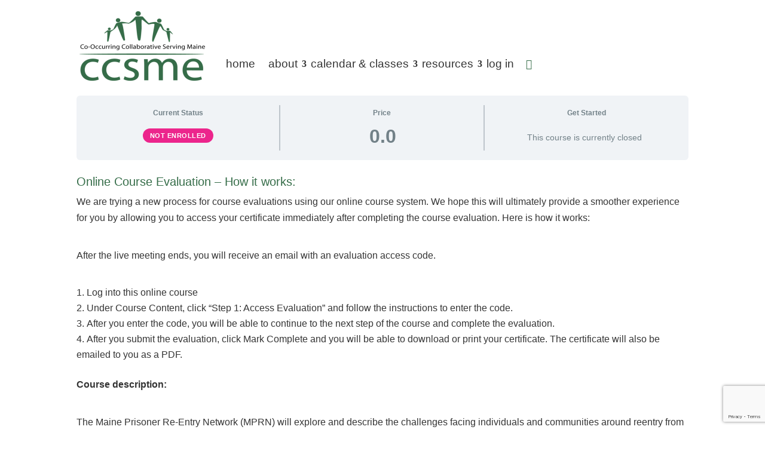

--- FILE ---
content_type: text/html; charset=utf-8
request_url: https://www.google.com/recaptcha/api2/anchor?ar=1&k=6LdZttAnAAAAANvs0x7C96mBM0AaD4z-0X5OCo1w&co=aHR0cHM6Ly9kZXYuY2NzbWUub3JnOjQ0Mw..&hl=en&v=N67nZn4AqZkNcbeMu4prBgzg&size=invisible&anchor-ms=20000&execute-ms=30000&cb=6jhm40e8bn0q
body_size: 48900
content:
<!DOCTYPE HTML><html dir="ltr" lang="en"><head><meta http-equiv="Content-Type" content="text/html; charset=UTF-8">
<meta http-equiv="X-UA-Compatible" content="IE=edge">
<title>reCAPTCHA</title>
<style type="text/css">
/* cyrillic-ext */
@font-face {
  font-family: 'Roboto';
  font-style: normal;
  font-weight: 400;
  font-stretch: 100%;
  src: url(//fonts.gstatic.com/s/roboto/v48/KFO7CnqEu92Fr1ME7kSn66aGLdTylUAMa3GUBHMdazTgWw.woff2) format('woff2');
  unicode-range: U+0460-052F, U+1C80-1C8A, U+20B4, U+2DE0-2DFF, U+A640-A69F, U+FE2E-FE2F;
}
/* cyrillic */
@font-face {
  font-family: 'Roboto';
  font-style: normal;
  font-weight: 400;
  font-stretch: 100%;
  src: url(//fonts.gstatic.com/s/roboto/v48/KFO7CnqEu92Fr1ME7kSn66aGLdTylUAMa3iUBHMdazTgWw.woff2) format('woff2');
  unicode-range: U+0301, U+0400-045F, U+0490-0491, U+04B0-04B1, U+2116;
}
/* greek-ext */
@font-face {
  font-family: 'Roboto';
  font-style: normal;
  font-weight: 400;
  font-stretch: 100%;
  src: url(//fonts.gstatic.com/s/roboto/v48/KFO7CnqEu92Fr1ME7kSn66aGLdTylUAMa3CUBHMdazTgWw.woff2) format('woff2');
  unicode-range: U+1F00-1FFF;
}
/* greek */
@font-face {
  font-family: 'Roboto';
  font-style: normal;
  font-weight: 400;
  font-stretch: 100%;
  src: url(//fonts.gstatic.com/s/roboto/v48/KFO7CnqEu92Fr1ME7kSn66aGLdTylUAMa3-UBHMdazTgWw.woff2) format('woff2');
  unicode-range: U+0370-0377, U+037A-037F, U+0384-038A, U+038C, U+038E-03A1, U+03A3-03FF;
}
/* math */
@font-face {
  font-family: 'Roboto';
  font-style: normal;
  font-weight: 400;
  font-stretch: 100%;
  src: url(//fonts.gstatic.com/s/roboto/v48/KFO7CnqEu92Fr1ME7kSn66aGLdTylUAMawCUBHMdazTgWw.woff2) format('woff2');
  unicode-range: U+0302-0303, U+0305, U+0307-0308, U+0310, U+0312, U+0315, U+031A, U+0326-0327, U+032C, U+032F-0330, U+0332-0333, U+0338, U+033A, U+0346, U+034D, U+0391-03A1, U+03A3-03A9, U+03B1-03C9, U+03D1, U+03D5-03D6, U+03F0-03F1, U+03F4-03F5, U+2016-2017, U+2034-2038, U+203C, U+2040, U+2043, U+2047, U+2050, U+2057, U+205F, U+2070-2071, U+2074-208E, U+2090-209C, U+20D0-20DC, U+20E1, U+20E5-20EF, U+2100-2112, U+2114-2115, U+2117-2121, U+2123-214F, U+2190, U+2192, U+2194-21AE, U+21B0-21E5, U+21F1-21F2, U+21F4-2211, U+2213-2214, U+2216-22FF, U+2308-230B, U+2310, U+2319, U+231C-2321, U+2336-237A, U+237C, U+2395, U+239B-23B7, U+23D0, U+23DC-23E1, U+2474-2475, U+25AF, U+25B3, U+25B7, U+25BD, U+25C1, U+25CA, U+25CC, U+25FB, U+266D-266F, U+27C0-27FF, U+2900-2AFF, U+2B0E-2B11, U+2B30-2B4C, U+2BFE, U+3030, U+FF5B, U+FF5D, U+1D400-1D7FF, U+1EE00-1EEFF;
}
/* symbols */
@font-face {
  font-family: 'Roboto';
  font-style: normal;
  font-weight: 400;
  font-stretch: 100%;
  src: url(//fonts.gstatic.com/s/roboto/v48/KFO7CnqEu92Fr1ME7kSn66aGLdTylUAMaxKUBHMdazTgWw.woff2) format('woff2');
  unicode-range: U+0001-000C, U+000E-001F, U+007F-009F, U+20DD-20E0, U+20E2-20E4, U+2150-218F, U+2190, U+2192, U+2194-2199, U+21AF, U+21E6-21F0, U+21F3, U+2218-2219, U+2299, U+22C4-22C6, U+2300-243F, U+2440-244A, U+2460-24FF, U+25A0-27BF, U+2800-28FF, U+2921-2922, U+2981, U+29BF, U+29EB, U+2B00-2BFF, U+4DC0-4DFF, U+FFF9-FFFB, U+10140-1018E, U+10190-1019C, U+101A0, U+101D0-101FD, U+102E0-102FB, U+10E60-10E7E, U+1D2C0-1D2D3, U+1D2E0-1D37F, U+1F000-1F0FF, U+1F100-1F1AD, U+1F1E6-1F1FF, U+1F30D-1F30F, U+1F315, U+1F31C, U+1F31E, U+1F320-1F32C, U+1F336, U+1F378, U+1F37D, U+1F382, U+1F393-1F39F, U+1F3A7-1F3A8, U+1F3AC-1F3AF, U+1F3C2, U+1F3C4-1F3C6, U+1F3CA-1F3CE, U+1F3D4-1F3E0, U+1F3ED, U+1F3F1-1F3F3, U+1F3F5-1F3F7, U+1F408, U+1F415, U+1F41F, U+1F426, U+1F43F, U+1F441-1F442, U+1F444, U+1F446-1F449, U+1F44C-1F44E, U+1F453, U+1F46A, U+1F47D, U+1F4A3, U+1F4B0, U+1F4B3, U+1F4B9, U+1F4BB, U+1F4BF, U+1F4C8-1F4CB, U+1F4D6, U+1F4DA, U+1F4DF, U+1F4E3-1F4E6, U+1F4EA-1F4ED, U+1F4F7, U+1F4F9-1F4FB, U+1F4FD-1F4FE, U+1F503, U+1F507-1F50B, U+1F50D, U+1F512-1F513, U+1F53E-1F54A, U+1F54F-1F5FA, U+1F610, U+1F650-1F67F, U+1F687, U+1F68D, U+1F691, U+1F694, U+1F698, U+1F6AD, U+1F6B2, U+1F6B9-1F6BA, U+1F6BC, U+1F6C6-1F6CF, U+1F6D3-1F6D7, U+1F6E0-1F6EA, U+1F6F0-1F6F3, U+1F6F7-1F6FC, U+1F700-1F7FF, U+1F800-1F80B, U+1F810-1F847, U+1F850-1F859, U+1F860-1F887, U+1F890-1F8AD, U+1F8B0-1F8BB, U+1F8C0-1F8C1, U+1F900-1F90B, U+1F93B, U+1F946, U+1F984, U+1F996, U+1F9E9, U+1FA00-1FA6F, U+1FA70-1FA7C, U+1FA80-1FA89, U+1FA8F-1FAC6, U+1FACE-1FADC, U+1FADF-1FAE9, U+1FAF0-1FAF8, U+1FB00-1FBFF;
}
/* vietnamese */
@font-face {
  font-family: 'Roboto';
  font-style: normal;
  font-weight: 400;
  font-stretch: 100%;
  src: url(//fonts.gstatic.com/s/roboto/v48/KFO7CnqEu92Fr1ME7kSn66aGLdTylUAMa3OUBHMdazTgWw.woff2) format('woff2');
  unicode-range: U+0102-0103, U+0110-0111, U+0128-0129, U+0168-0169, U+01A0-01A1, U+01AF-01B0, U+0300-0301, U+0303-0304, U+0308-0309, U+0323, U+0329, U+1EA0-1EF9, U+20AB;
}
/* latin-ext */
@font-face {
  font-family: 'Roboto';
  font-style: normal;
  font-weight: 400;
  font-stretch: 100%;
  src: url(//fonts.gstatic.com/s/roboto/v48/KFO7CnqEu92Fr1ME7kSn66aGLdTylUAMa3KUBHMdazTgWw.woff2) format('woff2');
  unicode-range: U+0100-02BA, U+02BD-02C5, U+02C7-02CC, U+02CE-02D7, U+02DD-02FF, U+0304, U+0308, U+0329, U+1D00-1DBF, U+1E00-1E9F, U+1EF2-1EFF, U+2020, U+20A0-20AB, U+20AD-20C0, U+2113, U+2C60-2C7F, U+A720-A7FF;
}
/* latin */
@font-face {
  font-family: 'Roboto';
  font-style: normal;
  font-weight: 400;
  font-stretch: 100%;
  src: url(//fonts.gstatic.com/s/roboto/v48/KFO7CnqEu92Fr1ME7kSn66aGLdTylUAMa3yUBHMdazQ.woff2) format('woff2');
  unicode-range: U+0000-00FF, U+0131, U+0152-0153, U+02BB-02BC, U+02C6, U+02DA, U+02DC, U+0304, U+0308, U+0329, U+2000-206F, U+20AC, U+2122, U+2191, U+2193, U+2212, U+2215, U+FEFF, U+FFFD;
}
/* cyrillic-ext */
@font-face {
  font-family: 'Roboto';
  font-style: normal;
  font-weight: 500;
  font-stretch: 100%;
  src: url(//fonts.gstatic.com/s/roboto/v48/KFO7CnqEu92Fr1ME7kSn66aGLdTylUAMa3GUBHMdazTgWw.woff2) format('woff2');
  unicode-range: U+0460-052F, U+1C80-1C8A, U+20B4, U+2DE0-2DFF, U+A640-A69F, U+FE2E-FE2F;
}
/* cyrillic */
@font-face {
  font-family: 'Roboto';
  font-style: normal;
  font-weight: 500;
  font-stretch: 100%;
  src: url(//fonts.gstatic.com/s/roboto/v48/KFO7CnqEu92Fr1ME7kSn66aGLdTylUAMa3iUBHMdazTgWw.woff2) format('woff2');
  unicode-range: U+0301, U+0400-045F, U+0490-0491, U+04B0-04B1, U+2116;
}
/* greek-ext */
@font-face {
  font-family: 'Roboto';
  font-style: normal;
  font-weight: 500;
  font-stretch: 100%;
  src: url(//fonts.gstatic.com/s/roboto/v48/KFO7CnqEu92Fr1ME7kSn66aGLdTylUAMa3CUBHMdazTgWw.woff2) format('woff2');
  unicode-range: U+1F00-1FFF;
}
/* greek */
@font-face {
  font-family: 'Roboto';
  font-style: normal;
  font-weight: 500;
  font-stretch: 100%;
  src: url(//fonts.gstatic.com/s/roboto/v48/KFO7CnqEu92Fr1ME7kSn66aGLdTylUAMa3-UBHMdazTgWw.woff2) format('woff2');
  unicode-range: U+0370-0377, U+037A-037F, U+0384-038A, U+038C, U+038E-03A1, U+03A3-03FF;
}
/* math */
@font-face {
  font-family: 'Roboto';
  font-style: normal;
  font-weight: 500;
  font-stretch: 100%;
  src: url(//fonts.gstatic.com/s/roboto/v48/KFO7CnqEu92Fr1ME7kSn66aGLdTylUAMawCUBHMdazTgWw.woff2) format('woff2');
  unicode-range: U+0302-0303, U+0305, U+0307-0308, U+0310, U+0312, U+0315, U+031A, U+0326-0327, U+032C, U+032F-0330, U+0332-0333, U+0338, U+033A, U+0346, U+034D, U+0391-03A1, U+03A3-03A9, U+03B1-03C9, U+03D1, U+03D5-03D6, U+03F0-03F1, U+03F4-03F5, U+2016-2017, U+2034-2038, U+203C, U+2040, U+2043, U+2047, U+2050, U+2057, U+205F, U+2070-2071, U+2074-208E, U+2090-209C, U+20D0-20DC, U+20E1, U+20E5-20EF, U+2100-2112, U+2114-2115, U+2117-2121, U+2123-214F, U+2190, U+2192, U+2194-21AE, U+21B0-21E5, U+21F1-21F2, U+21F4-2211, U+2213-2214, U+2216-22FF, U+2308-230B, U+2310, U+2319, U+231C-2321, U+2336-237A, U+237C, U+2395, U+239B-23B7, U+23D0, U+23DC-23E1, U+2474-2475, U+25AF, U+25B3, U+25B7, U+25BD, U+25C1, U+25CA, U+25CC, U+25FB, U+266D-266F, U+27C0-27FF, U+2900-2AFF, U+2B0E-2B11, U+2B30-2B4C, U+2BFE, U+3030, U+FF5B, U+FF5D, U+1D400-1D7FF, U+1EE00-1EEFF;
}
/* symbols */
@font-face {
  font-family: 'Roboto';
  font-style: normal;
  font-weight: 500;
  font-stretch: 100%;
  src: url(//fonts.gstatic.com/s/roboto/v48/KFO7CnqEu92Fr1ME7kSn66aGLdTylUAMaxKUBHMdazTgWw.woff2) format('woff2');
  unicode-range: U+0001-000C, U+000E-001F, U+007F-009F, U+20DD-20E0, U+20E2-20E4, U+2150-218F, U+2190, U+2192, U+2194-2199, U+21AF, U+21E6-21F0, U+21F3, U+2218-2219, U+2299, U+22C4-22C6, U+2300-243F, U+2440-244A, U+2460-24FF, U+25A0-27BF, U+2800-28FF, U+2921-2922, U+2981, U+29BF, U+29EB, U+2B00-2BFF, U+4DC0-4DFF, U+FFF9-FFFB, U+10140-1018E, U+10190-1019C, U+101A0, U+101D0-101FD, U+102E0-102FB, U+10E60-10E7E, U+1D2C0-1D2D3, U+1D2E0-1D37F, U+1F000-1F0FF, U+1F100-1F1AD, U+1F1E6-1F1FF, U+1F30D-1F30F, U+1F315, U+1F31C, U+1F31E, U+1F320-1F32C, U+1F336, U+1F378, U+1F37D, U+1F382, U+1F393-1F39F, U+1F3A7-1F3A8, U+1F3AC-1F3AF, U+1F3C2, U+1F3C4-1F3C6, U+1F3CA-1F3CE, U+1F3D4-1F3E0, U+1F3ED, U+1F3F1-1F3F3, U+1F3F5-1F3F7, U+1F408, U+1F415, U+1F41F, U+1F426, U+1F43F, U+1F441-1F442, U+1F444, U+1F446-1F449, U+1F44C-1F44E, U+1F453, U+1F46A, U+1F47D, U+1F4A3, U+1F4B0, U+1F4B3, U+1F4B9, U+1F4BB, U+1F4BF, U+1F4C8-1F4CB, U+1F4D6, U+1F4DA, U+1F4DF, U+1F4E3-1F4E6, U+1F4EA-1F4ED, U+1F4F7, U+1F4F9-1F4FB, U+1F4FD-1F4FE, U+1F503, U+1F507-1F50B, U+1F50D, U+1F512-1F513, U+1F53E-1F54A, U+1F54F-1F5FA, U+1F610, U+1F650-1F67F, U+1F687, U+1F68D, U+1F691, U+1F694, U+1F698, U+1F6AD, U+1F6B2, U+1F6B9-1F6BA, U+1F6BC, U+1F6C6-1F6CF, U+1F6D3-1F6D7, U+1F6E0-1F6EA, U+1F6F0-1F6F3, U+1F6F7-1F6FC, U+1F700-1F7FF, U+1F800-1F80B, U+1F810-1F847, U+1F850-1F859, U+1F860-1F887, U+1F890-1F8AD, U+1F8B0-1F8BB, U+1F8C0-1F8C1, U+1F900-1F90B, U+1F93B, U+1F946, U+1F984, U+1F996, U+1F9E9, U+1FA00-1FA6F, U+1FA70-1FA7C, U+1FA80-1FA89, U+1FA8F-1FAC6, U+1FACE-1FADC, U+1FADF-1FAE9, U+1FAF0-1FAF8, U+1FB00-1FBFF;
}
/* vietnamese */
@font-face {
  font-family: 'Roboto';
  font-style: normal;
  font-weight: 500;
  font-stretch: 100%;
  src: url(//fonts.gstatic.com/s/roboto/v48/KFO7CnqEu92Fr1ME7kSn66aGLdTylUAMa3OUBHMdazTgWw.woff2) format('woff2');
  unicode-range: U+0102-0103, U+0110-0111, U+0128-0129, U+0168-0169, U+01A0-01A1, U+01AF-01B0, U+0300-0301, U+0303-0304, U+0308-0309, U+0323, U+0329, U+1EA0-1EF9, U+20AB;
}
/* latin-ext */
@font-face {
  font-family: 'Roboto';
  font-style: normal;
  font-weight: 500;
  font-stretch: 100%;
  src: url(//fonts.gstatic.com/s/roboto/v48/KFO7CnqEu92Fr1ME7kSn66aGLdTylUAMa3KUBHMdazTgWw.woff2) format('woff2');
  unicode-range: U+0100-02BA, U+02BD-02C5, U+02C7-02CC, U+02CE-02D7, U+02DD-02FF, U+0304, U+0308, U+0329, U+1D00-1DBF, U+1E00-1E9F, U+1EF2-1EFF, U+2020, U+20A0-20AB, U+20AD-20C0, U+2113, U+2C60-2C7F, U+A720-A7FF;
}
/* latin */
@font-face {
  font-family: 'Roboto';
  font-style: normal;
  font-weight: 500;
  font-stretch: 100%;
  src: url(//fonts.gstatic.com/s/roboto/v48/KFO7CnqEu92Fr1ME7kSn66aGLdTylUAMa3yUBHMdazQ.woff2) format('woff2');
  unicode-range: U+0000-00FF, U+0131, U+0152-0153, U+02BB-02BC, U+02C6, U+02DA, U+02DC, U+0304, U+0308, U+0329, U+2000-206F, U+20AC, U+2122, U+2191, U+2193, U+2212, U+2215, U+FEFF, U+FFFD;
}
/* cyrillic-ext */
@font-face {
  font-family: 'Roboto';
  font-style: normal;
  font-weight: 900;
  font-stretch: 100%;
  src: url(//fonts.gstatic.com/s/roboto/v48/KFO7CnqEu92Fr1ME7kSn66aGLdTylUAMa3GUBHMdazTgWw.woff2) format('woff2');
  unicode-range: U+0460-052F, U+1C80-1C8A, U+20B4, U+2DE0-2DFF, U+A640-A69F, U+FE2E-FE2F;
}
/* cyrillic */
@font-face {
  font-family: 'Roboto';
  font-style: normal;
  font-weight: 900;
  font-stretch: 100%;
  src: url(//fonts.gstatic.com/s/roboto/v48/KFO7CnqEu92Fr1ME7kSn66aGLdTylUAMa3iUBHMdazTgWw.woff2) format('woff2');
  unicode-range: U+0301, U+0400-045F, U+0490-0491, U+04B0-04B1, U+2116;
}
/* greek-ext */
@font-face {
  font-family: 'Roboto';
  font-style: normal;
  font-weight: 900;
  font-stretch: 100%;
  src: url(//fonts.gstatic.com/s/roboto/v48/KFO7CnqEu92Fr1ME7kSn66aGLdTylUAMa3CUBHMdazTgWw.woff2) format('woff2');
  unicode-range: U+1F00-1FFF;
}
/* greek */
@font-face {
  font-family: 'Roboto';
  font-style: normal;
  font-weight: 900;
  font-stretch: 100%;
  src: url(//fonts.gstatic.com/s/roboto/v48/KFO7CnqEu92Fr1ME7kSn66aGLdTylUAMa3-UBHMdazTgWw.woff2) format('woff2');
  unicode-range: U+0370-0377, U+037A-037F, U+0384-038A, U+038C, U+038E-03A1, U+03A3-03FF;
}
/* math */
@font-face {
  font-family: 'Roboto';
  font-style: normal;
  font-weight: 900;
  font-stretch: 100%;
  src: url(//fonts.gstatic.com/s/roboto/v48/KFO7CnqEu92Fr1ME7kSn66aGLdTylUAMawCUBHMdazTgWw.woff2) format('woff2');
  unicode-range: U+0302-0303, U+0305, U+0307-0308, U+0310, U+0312, U+0315, U+031A, U+0326-0327, U+032C, U+032F-0330, U+0332-0333, U+0338, U+033A, U+0346, U+034D, U+0391-03A1, U+03A3-03A9, U+03B1-03C9, U+03D1, U+03D5-03D6, U+03F0-03F1, U+03F4-03F5, U+2016-2017, U+2034-2038, U+203C, U+2040, U+2043, U+2047, U+2050, U+2057, U+205F, U+2070-2071, U+2074-208E, U+2090-209C, U+20D0-20DC, U+20E1, U+20E5-20EF, U+2100-2112, U+2114-2115, U+2117-2121, U+2123-214F, U+2190, U+2192, U+2194-21AE, U+21B0-21E5, U+21F1-21F2, U+21F4-2211, U+2213-2214, U+2216-22FF, U+2308-230B, U+2310, U+2319, U+231C-2321, U+2336-237A, U+237C, U+2395, U+239B-23B7, U+23D0, U+23DC-23E1, U+2474-2475, U+25AF, U+25B3, U+25B7, U+25BD, U+25C1, U+25CA, U+25CC, U+25FB, U+266D-266F, U+27C0-27FF, U+2900-2AFF, U+2B0E-2B11, U+2B30-2B4C, U+2BFE, U+3030, U+FF5B, U+FF5D, U+1D400-1D7FF, U+1EE00-1EEFF;
}
/* symbols */
@font-face {
  font-family: 'Roboto';
  font-style: normal;
  font-weight: 900;
  font-stretch: 100%;
  src: url(//fonts.gstatic.com/s/roboto/v48/KFO7CnqEu92Fr1ME7kSn66aGLdTylUAMaxKUBHMdazTgWw.woff2) format('woff2');
  unicode-range: U+0001-000C, U+000E-001F, U+007F-009F, U+20DD-20E0, U+20E2-20E4, U+2150-218F, U+2190, U+2192, U+2194-2199, U+21AF, U+21E6-21F0, U+21F3, U+2218-2219, U+2299, U+22C4-22C6, U+2300-243F, U+2440-244A, U+2460-24FF, U+25A0-27BF, U+2800-28FF, U+2921-2922, U+2981, U+29BF, U+29EB, U+2B00-2BFF, U+4DC0-4DFF, U+FFF9-FFFB, U+10140-1018E, U+10190-1019C, U+101A0, U+101D0-101FD, U+102E0-102FB, U+10E60-10E7E, U+1D2C0-1D2D3, U+1D2E0-1D37F, U+1F000-1F0FF, U+1F100-1F1AD, U+1F1E6-1F1FF, U+1F30D-1F30F, U+1F315, U+1F31C, U+1F31E, U+1F320-1F32C, U+1F336, U+1F378, U+1F37D, U+1F382, U+1F393-1F39F, U+1F3A7-1F3A8, U+1F3AC-1F3AF, U+1F3C2, U+1F3C4-1F3C6, U+1F3CA-1F3CE, U+1F3D4-1F3E0, U+1F3ED, U+1F3F1-1F3F3, U+1F3F5-1F3F7, U+1F408, U+1F415, U+1F41F, U+1F426, U+1F43F, U+1F441-1F442, U+1F444, U+1F446-1F449, U+1F44C-1F44E, U+1F453, U+1F46A, U+1F47D, U+1F4A3, U+1F4B0, U+1F4B3, U+1F4B9, U+1F4BB, U+1F4BF, U+1F4C8-1F4CB, U+1F4D6, U+1F4DA, U+1F4DF, U+1F4E3-1F4E6, U+1F4EA-1F4ED, U+1F4F7, U+1F4F9-1F4FB, U+1F4FD-1F4FE, U+1F503, U+1F507-1F50B, U+1F50D, U+1F512-1F513, U+1F53E-1F54A, U+1F54F-1F5FA, U+1F610, U+1F650-1F67F, U+1F687, U+1F68D, U+1F691, U+1F694, U+1F698, U+1F6AD, U+1F6B2, U+1F6B9-1F6BA, U+1F6BC, U+1F6C6-1F6CF, U+1F6D3-1F6D7, U+1F6E0-1F6EA, U+1F6F0-1F6F3, U+1F6F7-1F6FC, U+1F700-1F7FF, U+1F800-1F80B, U+1F810-1F847, U+1F850-1F859, U+1F860-1F887, U+1F890-1F8AD, U+1F8B0-1F8BB, U+1F8C0-1F8C1, U+1F900-1F90B, U+1F93B, U+1F946, U+1F984, U+1F996, U+1F9E9, U+1FA00-1FA6F, U+1FA70-1FA7C, U+1FA80-1FA89, U+1FA8F-1FAC6, U+1FACE-1FADC, U+1FADF-1FAE9, U+1FAF0-1FAF8, U+1FB00-1FBFF;
}
/* vietnamese */
@font-face {
  font-family: 'Roboto';
  font-style: normal;
  font-weight: 900;
  font-stretch: 100%;
  src: url(//fonts.gstatic.com/s/roboto/v48/KFO7CnqEu92Fr1ME7kSn66aGLdTylUAMa3OUBHMdazTgWw.woff2) format('woff2');
  unicode-range: U+0102-0103, U+0110-0111, U+0128-0129, U+0168-0169, U+01A0-01A1, U+01AF-01B0, U+0300-0301, U+0303-0304, U+0308-0309, U+0323, U+0329, U+1EA0-1EF9, U+20AB;
}
/* latin-ext */
@font-face {
  font-family: 'Roboto';
  font-style: normal;
  font-weight: 900;
  font-stretch: 100%;
  src: url(//fonts.gstatic.com/s/roboto/v48/KFO7CnqEu92Fr1ME7kSn66aGLdTylUAMa3KUBHMdazTgWw.woff2) format('woff2');
  unicode-range: U+0100-02BA, U+02BD-02C5, U+02C7-02CC, U+02CE-02D7, U+02DD-02FF, U+0304, U+0308, U+0329, U+1D00-1DBF, U+1E00-1E9F, U+1EF2-1EFF, U+2020, U+20A0-20AB, U+20AD-20C0, U+2113, U+2C60-2C7F, U+A720-A7FF;
}
/* latin */
@font-face {
  font-family: 'Roboto';
  font-style: normal;
  font-weight: 900;
  font-stretch: 100%;
  src: url(//fonts.gstatic.com/s/roboto/v48/KFO7CnqEu92Fr1ME7kSn66aGLdTylUAMa3yUBHMdazQ.woff2) format('woff2');
  unicode-range: U+0000-00FF, U+0131, U+0152-0153, U+02BB-02BC, U+02C6, U+02DA, U+02DC, U+0304, U+0308, U+0329, U+2000-206F, U+20AC, U+2122, U+2191, U+2193, U+2212, U+2215, U+FEFF, U+FFFD;
}

</style>
<link rel="stylesheet" type="text/css" href="https://www.gstatic.com/recaptcha/releases/N67nZn4AqZkNcbeMu4prBgzg/styles__ltr.css">
<script nonce="sY9_BttDtnK4WM9PhSgp3A" type="text/javascript">window['__recaptcha_api'] = 'https://www.google.com/recaptcha/api2/';</script>
<script type="text/javascript" src="https://www.gstatic.com/recaptcha/releases/N67nZn4AqZkNcbeMu4prBgzg/recaptcha__en.js" nonce="sY9_BttDtnK4WM9PhSgp3A">
      
    </script></head>
<body><div id="rc-anchor-alert" class="rc-anchor-alert"></div>
<input type="hidden" id="recaptcha-token" value="[base64]">
<script type="text/javascript" nonce="sY9_BttDtnK4WM9PhSgp3A">
      recaptcha.anchor.Main.init("[\x22ainput\x22,[\x22bgdata\x22,\x22\x22,\[base64]/[base64]/[base64]/ZyhXLGgpOnEoW04sMjEsbF0sVywwKSxoKSxmYWxzZSxmYWxzZSl9Y2F0Y2goayl7RygzNTgsVyk/[base64]/[base64]/[base64]/[base64]/[base64]/[base64]/[base64]/bmV3IEJbT10oRFswXSk6dz09Mj9uZXcgQltPXShEWzBdLERbMV0pOnc9PTM/bmV3IEJbT10oRFswXSxEWzFdLERbMl0pOnc9PTQ/[base64]/[base64]/[base64]/[base64]/[base64]\\u003d\x22,\[base64]\\u003d\\u003d\x22,\x22wrVvei0ow4wuw4zDmcOuC8Obw7XCgBDDg3wIWlHDocKUNDt4w6/CrTfCqMK1woQBaxvDmMO8A1nCr8O1FWQ/fcKXS8Oiw6BsRUzDpMONw5rDpSbCn8OPfsKIV8KxYMOwRTk9BsKFwpDDr1sTwoMICmrDswrDvxPCtsOqAQUmw53DhcOgworCvsOowrYowqw7w48rw6Rhwq8ywpnDncK4w696wpZpR3XCm8KXwpUGwqNMw6tYMcOVFcKhw6jCsMO1w7M2FFfDssO+w6TCjWfDm8K/[base64]/DmzLDohQ/B8OEB8OKTylUwo0aaMK+EsO5eTdPFn7DnQPDlkTCkTvDo8OsUMOswo3DqgF8wpMte8KIEQfChcOew4RQaUVxw7I+w7xcYMOMwrEIIlbDvSQ2wo5FwrQ0cGEpw6nDtMOMR3/[base64]/DnMOkwpzCnk01bTbCnsKww4ZFJGhGAsKPCg9mw6xvwowYXU3DqsOyA8OnwqhRw6tEwrcBw4dUwpwLw7nCo1nCrV8+EMOrBQc4QcOcNcOuKR/CkT4CFHNVCD4rB8KMwrl0w58iwo/DgsOxHMKfOMO8w7TCl8OZfEDDnsKfw6vDqRA6wo5Pw6HCq8KwEMKEEMOUFgh6wqVWf8O5HnszwqzDuTrDjkZpwo1aLDDDnMKJJWVfOAPDk8OowrM7P8KDw4HCmMObw47DjQMLUHPCjMKswofDj0AvwrHDoMO3wpQOwo/DrMKxwovCrcKsRRMKwqLCllTDqE4ywq3Ch8KHwoYUBsKHw4doGcKewqM9MMKbwrDCm8KWaMO0K8Kuw5fCjUnDocKDw7oQd8OPOsKORsOcw7nCr8OTCcOiUCLDvjQRw65Bw7LDrsOBJcOoIsOJJsOaK1sYVTzCnQbCi8KWPS5Ow6M/w4fDhXZXKwLCigtodsO5BcOlw5nDm8Ofwo3CpC3CpWrDmnZKw5nCphjCrsOswo3DpQXDq8K1wqpIw6d/w4Uqw7Q6OB/[base64]/DuXEpw4pcfBLCtcKxUiIBw6NyEcOiesOWwrXDgcKNVWhKwqAywpAMIsOBw6IdBcKZw4BNWsK/wr1vX8Okwrp0LcKcAcOGLMKLFcOPT8ONPi7CicKhw6FQw6LDiz3Cl3rDgsKjwpNLTVcvCHjCk8OMwpnDuwPChsKKR8KdHnVcaMKGwrt4PMO3wp8ocsOzwodjU8OccMOWwpkLc8OTJ8K3wo3Ci1Njw7Ynd2PDpW/[base64]/DscOfVSrDkA3DkQ/[base64]/CpcKiw55ww6gDwobCj1MHDMKmOm8wwqfDpcKVwo16w4Ufw5jDiCUAb8KIOsO/[base64]/[base64]/IQwHcsOiw4DDlRxRw7l/w6HDlhV5wqXCgmXCm8KiwqbDmsOAwpzDicKYfMOJAcKMUMOfw7NUwpdpw6d3w73CisOtw78uZMKuTGnCvTzCiRvDrMKVwrTCpmzDocKsfy00WBnCuR7DrcOLAsO8b1bCucKiK0k0ZMO8XnTCiMKXHMO1w6pbYUwQw5XDo8OywqXCp15tw5nDoMKlaMKmYcOuAz/DoHV4eX7DgWXCjQLDmjA3w65qIMOvwoJxJ8O1R8K0L8OVwrxJBjPDmMKaw41eOcOewoxbwrbCvxZ1w6TDoy5jTn1ABBnCgcKmw7JywqnDt8OVw79/w4LDpBAjw58XYcKiecO7McKBwpTCocOfITLCsG8SwrIxw7UWwr0Sw6FhL8Odw7XCtzkKOsOwGkbDkcOQd1jDsxx2cU3DsSPChnfDsMKdwqFtwqtWbBrDtCE1wpnCpcKaw71BUMK2RT7DpTnDncORwpAQfsOtwrt0fsOAwqTCoMKgw4/DlcKfwqlcw4IEc8OxwrVSwqXCgisbB8KTw4HDjANrwrfCicKGEwpEwr4rwpXCl8KXwr8JDMKGwrIkwoTDocKOLMKHBcOXw7gXRDrCq8O1w51IeQ3DnUnCmSMOw6jCh2QQwpXCscODMcKdDjUTwqbCvsK1PWvCuMKiPUfCkk/DiBzDuycOesO6G8OPRMOIwpRHw7Mhw6HDicK7wo/DpzzCisOvwqNKwonDhkPChllPKEgDGyLClMKiwoMDJcO0wodOwqUCwoEBasK6w67CksOKaTN7f8OzwppCw7fDlydBOMKxR2/Ch8O+N8K3X8OTw5VMwpJxUsODDsK6E8OFwp7Dh8Kuw5XCmcOLLDTCgMOMw4M8woDDqXNdwrdUwo7DoxMiwqzCqUJXw5/DqsK1GVUmFMKBw61gcX3Dl1DCmMKpwrwkwq/ClHLDgMKzwoclVwkXwpkvw7rCo8KGX8KLwrPDqsK7w7o5w5nChcOBwrE/AcKYwpAaw6DCogUvMwkLw5DDiX4Cw7PCjcKKA8OKwpBnEcOXdsOFwrYkwpTDg8OKwr/[base64]/w7EtfiNfwo9EbsKrwrdJw6RIw43CqkBIOsOLwoEgwpIQw6bCisKpwo/ClsKpTMKXRAA7w6N6P8OQwonChTHCpsOzwrDCpsKJDi7DoDzCuMKtSMOrDUhJA1NKw7LCgsOVwqAcwpNgwqtvw5RSf1V1C0E5wp/CnVJTIMOpwoDCpsKdeCfDsMKdVlMiwqlELsKLwr/Dj8Oww4FMAXkzwoVweMK/HjXDncOAwqwrw5PCjcK2XsOnGcOHT8KPXMKfw4/CoMOLworDsQXCmMOld8OXwrYYCFzDhyDCqsKhw6HCncOXwoHCrnbDiMKowoE2TcKgacKPeFAqw559w7EwZFoTBsOWezfDnxnDvMOxDCLCjjHDi0gvP8Ocwq3CjcO6w7Rtw6FMw6RwQcKzcsKIcsO9w5MQZcOAwro/HVrCkMK9O8OIwpjCncOCb8KKOgDDsQNWw7IzTmDCiXEOBsKEwrLCvVXDkzFedsOccF3CuQjCtsOrT8O+woTDlH0GGMKtEsO7wqEDwrfDqSvCuxsUwrDDnsKqYcK4PsO/w7lMw7hmTMOLITYow7spLj3Cm8K/[base64]/ClsOPfcOOwqrDocK9CGfDlw/Do8Krw63CssKrSFZ+L8OOZcOmwqs8wpk/CmBgCzR5woPCilXDp8KGfxPDqXTCmlU5FF7DojI9JsKDbsO1OXnCkXfCr8K7woNdwrcPIjjCp8K1wo43EmHCgS7DmCklYcO6w4jDkEpjw6PCocOsC14Rw6fCq8OkV33CjmgWw4FEKMOQWMKgwpHChX/DisO2w7rCgMK+wqNrQcONwpHChQw2w4bDvsOCfSnDgDc1AQLDjF7DqMOZw65RNSbDpEXDmsOswrITwqLDglzDlH8zwr/CuH3Cg8OyQAEWEDTDgBzDs8Obw6TCpsKVSyvDt3vDoMK7U8OewpjDgQViw61OC8KUU1NBL8Ogw4p+w7HDgXxaXsKLDg1Fw4bDs8K7w5zDnsKCwqLCjsKQw5kDFMKZwq19wrvCqcKSA0IOw53CmcK4wqbCocOhHMKiw4MpBWFMw60TwptwIVV/[base64]/Cq8O4HgvDkXjDssOFw5gxPgbDjsOaw6zCnsKEHsOVwoYqLjrDvHZfKEjDpcKZFEHCvWLDuVlqwr8tBzLDrXx2w5HCsCZxwo/DmsKhwofCuT7DjsOSwpUAwoPCicO9wogTwpFHwr7ChkvCqsOHFBYTbsKnTwZAHcKPwrrCv8Onw53CnMKaw5/[base64]/DtsOwXcKVwrrCgMKEQD/DrWnCucK/[base64]/DugXCjEUhw6Ryw6lfwqbCkWkrI2xTwqR1w6/DssKaRQwMacO7wocYS2t/woE7w5UoIwc+w4DCimvDslQyGMKRdz3CrsO1KHJsPkvDh8KIwr7CuyYhfMOCw4bChRFRJ1fDiEzDpVQ+wo1LfcKFw4vCp8KxB2UmwpbCrSrCoAViwrkNw7fCmEgaaDImwpzCs8OrIsKCMBHCtXjDqMO6woLDqGhpc8KeUi/[base64]/CsKQF33Dr1DCscKJw7kIY8ObMBdlGsO4w4fCknHDisOHDMKHw6HDmcKvwq0fcAnCo0PDuXE/[base64]/DtMOAQ8K0KBjDvcKGw5UKSWLDtEPDscKTRVZvw4RTwrpRw5FKwrPCsMO4bcK0w4/DmsO+CDcZwr40wqItY8OJWytkwot1wqfCkMOmRSsEBMOmwrXDtcOnwq3Cjx4/AMOXC8KPAgo/Sn3Cp1gCw5HDpMOwwqLDnMKTw67DgsK4wpURworDoDYvwqNmPRpWA8KHw7HDlATCqArCszNPwrLCicKVLX/CpShPL0/Cum3CuUgNwotUwp3CnsKPw73CrljDksKbwq/Ch8O0woJkD8OQO8O0ETt7Fn0DZcKiw4dYwqN+wogmw6U1w6NJwq0pw77DgMOcXDRUw5sxU1nDlsOEKcKIw5LDrMKkHcOBPR/DrgfCusKkfwzCocKQwprCjcO+UsO+S8OqGsK6EQPDq8KAfEpqw7NYMMOCwrA+wp/[base64]/CiA7CmSzCmmJNHmLDtBvCm1/CosOaI8KEZVVlBWDClMOwFX/DtcO8w5XCiMO7JRI0wrnDrSjDlcKmw7xFwoM6LMKdI8OnZcKaEnTDhUvCsMOcAmxZw6pPwol8wrnDjnU9PRQXQsKow7RfIHLCpsKWXcOlH8KRw4EbwrDCrC3CgnTCiCTDhcOXFcKGHG9uGCtPYMKfD8OOBMO9JVkcw4zCrCzCvcOVX8Kuwr/CkMOFwo9IdsKJwrjCuxvCisKOwoLCsBRswqR7w7fCvMKdwrTClifDux4hwrnCicOfw4cewrnDijIowpLCvl5kBMOEHMOuw5duw7t0w7rChMOIAiFxw6p3w5nCvnzDgnfDtE7DkUwhw4MtbMK2AnnDghhBfUIQVMKCwpfCmQ80w4bDoMO/w7HDkVpYIwU0w7/Dp0XDnFUCGylAZsK/[base64]/CgjgxN8KrBAljKlBtbcO1wp7DmsKgRcKqwqPDhxHDuQrChRINw4rDrH7DkzXCusOIelZ4wqPDuUvCihLCusKaEm8JSMOowq8MN0jDmsKmw5rDnMKcK8OlwoMRbwM/bSfCpyXCvsO3EsKSU23CvHALLMKJwo03w7NCwqTCsMOFwrzCrMK/BcOxThnCoMOEwr3DoXM7wqkqZsOww7xNfMOKNU3DilLClBArNcK/aVDDrMKewo7CgQTCoj/[base64]/[base64]/DizrCp34IWcKsw7B5w6xkazNmworCm8KLecOzD8Kqwp5zw67DvGbDgsK9ehvDuQPCisOIw5lueRjDh1AGwo5Ww7YXHkzDrMKsw5BhL1DCtMK9TGzDvm8LwqLCqi3CqkLDgjciwqzDk0TDvT1XUGUuw7bCkzjClMK9TxZ0QsKSHFTChcK9w6/DjhDCq8K3e0t5w6pUwrMJTg7CinDDksOHw4Aiw7XChjPCgQN1wp/CgQNkGD1jw5h0wovCs8Obw6EiwoRaZcKPLyElDwt4SnPCrMOrw5QTwpF/w5LDosOvPMK6VsONBn3ChjLDjcOfO140TGwNw7JERz3DjMKIAMOpwqXDpFfCkcK2w4fDj8KNwrfDmQvCr8KRek7DrMK4wqLDrMKew7TDgsOKP03Cok/DicOsw6nCqMOVXcK0w5PDs0g2HQI/ZsOiLFRsJcKrRMOzNBgowpTCg8KhasOLYBkbwpjDoBArwoM2LMKKwqjCnWkXw48sIcKvw5vCm8Kfw5TCssK+UcOaVzcXPwPDo8Kow786wrM3SFYsw73DsyDDnMK2w7TCpMOBwo7CvMOiwoYlYsKHViHCthTDm8OXwp5BGsKjOG3CpC/CmsOow4XDkcKzUjnCisKqJCPColMsW8OTwrbDnsK8w5QqAxkMYhfCqMKDwrgUd8OVInnDuMKOVUTCl8OXw7E4ScKBFsKdfsKEJsKgwqpAwoXCpSEHwqlvw6/Dgy5owonCnEEhwo/DgncdCMO8wpBQw7HDkHDCsngJwrbCo8K4w7XCh8Ksw7lGFV9TcGbCpjF5VsKxY1PDisK3YStQQ8Oiwrw5LRY+M8Ocw4zDtRTDlsOySMORWMO4JsKaw7J7eh8YfggQei9HwqfDjUUNKglBw6U/w4Yzwp3DkyV+X2drKX7CqcK3w4NYY2YdNcKSwpvDoTzDr8OtM2vCoR9JFSV7wqTCuFoqwpcRX2XCnsOlwqXCkBjCrAfDrRdew6rDiMKGw4kfw51lZWrCsMKrw7XDmsOlR8OIXcOQwohJw74aWCjDqcOewrTCpi9Nf1jDtMOIe8K3wr57wqXCvEJhLcOaNsK/ehDCiGInT2nDpFDCvMO1woczMcKWd8KFw4RCN8KvJcOtw43CmFXCqsKiw4EFbMK2SxoWBsO3w6TCn8OHw7nCk1F4w5dlwp/Cq2EcOB5Uw6XCuArDu38SZDorKD0hw6PDjzJ6CRYQecO7w70cw57DlsOfB8OKw6ZAPcK9DMKuV1l1w5/DvybDnMKawrXCr1/Dm1fDlxAURz82YwUyTcK7woVowogGFDsKw5jClTBBw5XCoVJqwqYtCWTCr0ogw6nCh8K6w7FoDV/CsH/DgMKEFMK1wo7Du2E/J8OhwpbDhMKQAE8NwqjCt8OxbcOJwrHDljjDhWI6SsKDwrTDkcOvIsOGwp9Vw50VB23Ci8K5NQEmCiHClVbDssKHw5fCi8OJwrjCrsOIRMKAwqjCqDzDo1PDjkI0w7fDqcKrbcOmCcKALB4awodnw7c9SDTCnx9qw7/DkwzCuEFtw4fDgB/DqVBsw6PDrEsfw7IKw4PDvRHCrSI+w5rChURFO1hIUnrDoAQjK8OEU2LCpMOgGcO3wq9lQ8KRwqnDk8O7w6rCq0jCoi17YWE6NCp8wqLDqxN9ejTCqGhYwqbCscO8w4hoA8K8wrrDmFkjIsK1HC/CsF/[base64]/Cuw/CjCbCmjrCu3zDpEd0d8OWXlJIecOfwoXDixMTw5XCiDDCscKxFMKzDEvDt8KzwrvDpSrDsB9kw7DCjwADZ0dXwrtSFMOiO8Kqw6jCnGbCiGTCrcKjUcK8FR9XTxoTw6LDosKew7XCuE9FSSjDmAI6KsOMcwFZVDXDrh/Dog4PwoA+wq8zTMOvwr8vw6kmwrYkWMOoVXMRNwrCmXzDvDsVdxk3QT7DiMKtwpMbw7DDiMOCw7d2wq7CqMKxHgV1wr7CvBnDt19rcMOfJsKIwp/CpsKBwqLCr8OdflLDmsOOb1zDjgRxakBVwq9Owqo0w5/ChMK8wrLCksKPwpAYcTPDtXRTw6HCt8KeUjhtw6RVw5Z1w4PCucKIw4HDiMO2UhRIwoMxwqdnSg/CpcO/w5krwqR+wpxidEDCtMK1MzI9CDfClMOHE8O5wqjDvsOwWMKDw6ElEMKbwqRIwp3CrMKHVWEcwpIsw4dzw6UVw6bDvsKVUMKlwqxvewvCmWonw4oZUSAFw7cHw6vDr8KjwpLDi8Kcw64nwr1YNH3DvsKXwq/[base64]/DjgJ3wp4ywovDgsOzUsOGPsOUwrkqw5DCgMKrScKQfsKWHcK5GEwLwozCgcK9djXCp1vCv8ObWXpeRTA5XgrCgsOuZcODw6NiTcKKwptGRHrDozjChUjCrUbDt8OyCx/DkMOuP8Knw7E9c8KtIDPDqMKLLn4YW8K+Gxduw4xNUsK1VxDDucKlwofCoxtNeMKfThY5woIOw7LCjcOQN8KlXMO3w6VZwpPDhsKRw47Dk0Q2UcObwp9dwp/Dil0hw4LDlGDChcKEwpgxw4vDmg/DkTBBw55QaMKQwq3Cv2fCiMO5wq/[base64]/wr0owoEHwqBJwrDDm0gVbnPDkVIDN8OOPMKHwoHCvSXCp3DCgygPbsKpwq9VFCDCiMO0wrLCgADCu8O7w6XDrhZcLiTDtBzDpcOtwp9Mw4/Co1NlwrHCoGUpw4fDmWw7NsKGa8O4IcKEwrxkw7LDosO7IXjDlT3DiDfCnWjDtETDhkTChQ3ClMKJBMKTNMK8McKBQHrDiyJfwo7DhTcuAnpHNifDg3/CixDCrsKRb21swqJ6wplcw53CvsO6UEAaw5jCusKhwqLDpsK+wp/Ds8OBXXDCk2IQJcKxwrfDhkkHwp5hamfChnpyw57Cv8KvYC/CicKIS8O+w6rDmTkXOcOGwpDCqxhjKMOYw6gYw5dSw4nDrhbCrRsTEcODw4cWw6B8w4YTesOLfTjDm8Kdw7Y6bMKLVMKuB0TCqMKaDjkCw4MnwpHCmsKPQCbCrcOXUMOyW8KnecOvV8K/N8Oaw43CmRR8woZyYcOwJcK+w7wDw6JSfcOeZMKLU8OKBMKgw4kmJWHCllrDqsOgwqPDocOObcKhw5vDtMKow7BfC8KHLsKlw4stwr99w65uwqw6wqPDlcOzw4PDvWd5A8KXC8Kgw41gwqfCisKew5AxdCJdw6LDiQJROQDCnkMJCcOCw4McwpDDl09bw7zDkS/Dv8KPwrbDh8Oawo7Cm8OuwokXZ8KlEAnCkMOgI8K3Q8KywrQkw7TDvnN9worClEgtw4fDpG8hZ1HDiRTCtsKTwqbCs8OVw6pBDg9pw6HCvcOhd8KVw4cZwoDCs8OpwqXDoMKtL8O+w6/ClF4Bw5wHXxYTw48EYMO+exBSw7s5woPCsXY/w6LCj8KZGih+fAbDknbDjcOTw4/[base64]/[base64]/CscKvw57DsUt8MsOdw6FZwrgowpMQfwV+OVQ6w5vDtxUgVMKRwqJpwp9owqrCmsKPw5LCplkiwopPwrwNdmpXwoVAwpY2wo3Drgs/w53CsMKgw5UnbsOtccOywo8YwrnCpBjDtMO8wqXDocK/[base64]/[base64]/DmF7DhsOQagRzwoHCsCl3LsO/clzCgsK2w4Qnwr9EwpXDn0New63DuMK3w5/DsnF1wrDDjsOZWENMwprDo8Koe8KywrV9fGN4w5kJwp7Dm3IEwofCoXNRYCXDlCzCmnjDpcKgLsOJwrM1XCfCjT7Dkg/CjC/CukIew7MWw7xHw4LCphjDuAHCrsOSZ3zCrE/Dl8K5fMKJMFUJSWDDoWkpwrbCmMKhw4LCusOuwrvDpx/CuGrDgF7DhSDDkMKodMKGwrIOwox8M0NYwrfDjEMew6gyKHNOw65TL8KlEhDCoXJCwoUnYcKzC8Kmwrlbw4/[base64]/Di8OpwqlNwqk3worDtXI9bSDDjsK6Q8KLw55FQsKXW8OoRQnCnsK3AG0Mw5jCisKtZcKzGFTDgRPCjcKCSsKjQcKVWcOwwogDw73DkGpdw74jCsKkw53Dn8OCXiMUw7XCrsO7WMKRdXkZwpc2dcOEwo5tAMK0bMO/woUKw67ClElCE8KlGMKMDGnDssOIVcO2w6jCgQ4xFCxPXWh1BgkswrnDtydMNcOrw5vDtcOgw7XDgMOuf8O8wqHDp8ODw57DkzA9b8OpTlvDqcOVw6ZTw7nDnMOgZ8KAXhvDm1HCm2p0wr/CrMKcw6MVZEQMB8Opb3jCtsO6w7jDmHluV8OQUgDDtGgBw4PCkcKZKzTDtmtHw6LCoQXClgBVO1PCpjIjXSMrK8OOw4HCgTTDmcKyZWciwppsw4fDpWk/Q8KLYw/Cp3YHw6XDrXI8TsKVw5TCm2QQeDXCu8OBT3MDJifCsWpJwqxPw7kcR3Ecw4omJMOlU8KvJiQHBWZow4vDsMKFeG3DugAqSCTCj1JOZMKsKcK3w45wX3hkw6gkw4/Cnx7Cg8KiwrJUdWTChsKgTHbCpSF9w4BQPGBqLgoPwqvDiMOfw4jDmcK2wr/[base64]/XwY4wrNAwpFewq/[base64]/wohJw7PCqWnDiXIhCMO0VxoNwrLCiQ7Dg8K0K8KBUcKrPMOkwojDlcOUwqY6GjdcwpDDtsOAw5nDucKdw4YWc8KoZ8OXw5VCwqPDgCLCucKNw7rDnW3DhGgkbjfDlMOPwo0vw5fCnnXCgMOLJMKrGcKAwrvDpMOdw4UmwrnCgmjDq8Kzw6bDkjPCh8OYOcK/D8O8ckvCscOER8OvHUJVwrMdw4bDn0/Dm8OLw69Pw6EsdFtPw4zDisObw6DDlsO3wr/DkMKow688wrZyMcKUVcOIw73Cr8Kyw7zDucKMwpUvw5LDgG1+ZXYncMODw6Erw6DCjWnCvCrDpMOHw5TDjy/[base64]/Drwlvw6jCmX7DrCFzSMKZw5VUw47CuMOuBMOaGUrCrMOzfsOgDcKvw5nDjMKHDDxFY8Opw63CtVDCr1w9w4FsTsKXw57CscOQRVElScKHwrvDgzcZAcOzw6jCgwDDvcOowoEiJ3Nrw6XDm3/[base64]/[base64]/ZMOfwqXCjiBMwrvCr8OYw5gzQMOww5l4esKuZnvCp8OZfgzDhR7DiQ7DniLDosO5w6chw6jDkXJmMix+w6nCn1TCsTImIn1PUcOuXsKKMmzDm8OeYWFOTGLDlFHDs8Kuw703wo7CicKewroFw7oSw7fCkQXCrcK/TV/DnETCtHRNw6rDjsKEwrpsWsKgw5XCo3QUw4LClcKAwrcIw5vCj0VlNcOMRi7DlMKPIcKIw404w58AIlLDicK/DjbChWBRwo0QT8OmwqbDoSjCvMKtwoNPw5zDvwYsw4Ekw7/Dmg7DgUTDrMKOw6HCvzrDtcKowp7DsMO1woEdwrHDsQdXFWYZwqluW8O4f8K1EMOMwqJmfiPDvljDmA7DvcKrOWvDt8O+woTCmSM+w43Ci8OwFAnCpnZEbcKUeg3DvhILWXJ3KMKlD2ojSGXDgUfDjWPDosKQw5XDm8OTSsOnKVfDgcKjOUh7OsK/w7hoXDnDqWYGIsKtw7/ChMOAb8OMwqjCgFfDlsONwrs4wqfDpiDDjcOYw4ZgwrEIw4XDr8K1HMOKw6RbwqjDjnLDtxpAw6DDjR/CnAfDmsOAAsOWXcOzGExPwo1rw5UGwrrDs1ZBRUwNw6tyNsKZM3kYwoPCkHgkPgbCtMOIQ8KowpsFw5TDg8OqU8O/w4LDtcKySBLDhMKqRsOEw6PDmF5nwr8TwoHDhMKdZnQJwqXDhRlWw5/DmkLCkDp7bXbCpsK/w4HCvy1Iw6fDlcKXJmVWw6jCugoAw6/CpG8bwqLCkcKSRsOCw5Fiw4Z0RMOXJT/DisKOecKoenHDt1BIL0gqI1DDuBVFRHXCs8OzVm1iw5B7wrwjOX0KQMODwpTCrmLCtcOfWg7DvMKFKHQ2wqNJwrxxccKacsOzwpE4woDDs8ONw4cZwoFWwp0dIw7DlS7CpsK5LGB3w57Ckm/ChMK7w4lMHsOpw4LDqiI7WcOHJ33CoMOODMOXw7s4w6BWw4Bqw5sKFMO3egwRwoJrw4XCi8OjS04Nw4fCskIZG8Kzw7XDmMOTw5Y0RGPCosKAUsOiWRPDpzDDmHnChMK0KxjDuF/[base64]/Ds8OcLsOLWMKYwrXDihTCucKVDMOWUFZpwpvDrkjCocKhwqnDvsKhWsOVwpXDsSAZJ8K/wpzCp8KYacORwqfCtMKeI8Kdwqxlw79+dDkZWcOJJMKawrNOwqwqwrNhSXVvJjzDhALCpMKGwoQswrQOwoDDoE9YI23CqH0uOsOOCFpvasKnO8KPwqHCnMOlw6PDuVAmScOPwqDDisOvN1bCiWU/[base64]/CjMKCZcKEwozCmkBcwoE8JFEHDQfCj8Opwox6wpLDk8KfG3tOM8KyaQDDjGXDi8KGPFhqPDDCscKAPkFFVidSw58Rw4HCij3CisOiLsOGSnPCtcO/BSHDqsKsIRJuw7XCkXDCk8Oww5LDucOxwqkLwqjClMOadSLCgmbCj0pYwrEvwp/CnGljw4PCgjHClxFcwpHDkA0xCsO+wo7CuiXDmgBiwrkEw5XCsMKxw5NEEnt5IsKwXMKCJsONwp59w63Cj8Kow5AbCDEfOsK5PyIhE280wqbDtTjDqjpFSA07w43ChzNZw7zCmXxOw77CgTjDu8KML8KSL3w1wo7CqcKTwr/DosOnw4/CsMOKwpnCg8KHw57DphXDk0sQwpNnwpzDlVbDqcKEIEwnYzwHw5ojBVhiwrEzDMK6JEtICnLCjcKZw6jDj8KwwqNzw5F9woJjSEzDk1rCs8KHVjdrwq97ZMOsWcKqwr0/SMKFwoQ9w5BkCmY8w7QDw7Q7fMO6EmDCsG/Ckghtw5nDo8K+wrXCk8Khw77DsgbChGXDmsKFa8KSw4bDh8KLE8Knw4nChAZkwo4EMsKLwo4RwrB2w5XCqcK9McO0wpBBwrw+bA3DhsOmwp7DqzwOwqbDmMK1T8ORwog7w5jDnXPDt8Khw5vCo8KecB/Diz/DtMOFw48SwpPDlsKYwohfw5knLH/DkEnCiwbCjsOXIcOww78pMErDt8OHwqZMIxXDlMKCw4DDoiDCgcOlw6jDm8O7UUJ1cMK+UBHCu8Oqw7ADLMKTw7RLwr82w6nCs8OPP1rCuMObagQXScOhw4hvfHVQEWXCpXTDsVciwqVawrhdJScBAsOMw5VjCyXDkj/DlWpPw61AZm/CtcK2HBXDlcK4QFrDtcKIwoF3AX5RalgHWhXCpMOEw4jCoFjCnsO8ZMOiwpoDwrcrWcORwqd2wrLCnsKbAcKBw7xJwrpuZ8KjesOIwrYracK4AcOiwot7wo0uWQlIR28ESsKTwqvDtx/CqzgUC2XCvcKjwrnDicOxwp7DrcKKMh0MwpJjB8OhVXTCmsKfwpxUwofDvcK6U8OxwpLDt2BAwpXCgcOXw4tfIzphwoLDi8K8WSY+W2LDrcKRw4zDnQcnNcKdwprDj8OdwpzCm8KsIADDi0bDscOgEsOzw5VfcVR7ThjDpHR0wrDDl21IcsOpwovCjMOQSQVBwpEowo/Dlw/[base64]/Dk8OWMVXDssOyaMKEaQ7Cvhw8w7prwqvCpBVzJ8OWKEAlwogDb8KawrLDtkfCtmjDsC7DgMOqwrjDl8K5ccOEd00ow5xCPG5jVcK5SkbCvMKZJsKAw4hbNwfDjHsHe1/[base64]/[base64]/DtgUIUcKiBcKGb3fClsKUwqHCnH/Dv8OMw6ZKXC9LwrlawqPCuUJ/wr/DqXo1IiHCs8KFcSJow5MGwqAow7DDnBVXwpTCjcKXJRJGPyhLw6tcwpzDvwwodcOdehsDw7rCl8OZW8OMGn/[base64]/[base64]/JsOgw5xow7F5wpTDh3DDoMOeGsKOYFlJwop4w4QLeiA3wppEw5LCgDIlw4tIVMO2wr/DksOSwpxBNsO6CyxRwp0Nd8Orw5fDhSjCqXkuLwcawqMpwo7CusK+w5PCt8OOw5/DjcKKSsKvwpLDgFgCHsOLS8KbwqlawpXDksOyTRvDm8O/MFbChMObR8KzOyQBwr7DkSLCrgrCgMO9w5nCicKgbHEifcOOwqQ+ZX16wp7DsDgQa8KPw7jCvcKrKEjDqy1GRDzCkhzDnsKcwo7Cly7CosKFw6XClEPClzDDgnEwZcO6JD44QH7CkSpkIWNewozCusO9LXBrbhnCp8OOwoAlJwYGUh/Ch8KFw5/CsMKqwofCtSLCocOcw6TCllZnwo7DusOlwpjDtMKBUWfDo8K7woNsw6c+wpvDh8OwwoV7w7BqHwRFHMO8GinDpAXCh8OFdsOQO8Kqw7bDmcOjMsKww5VMHsORMEHCqTkUw48jf8OHXcKobmgXw6ATFcKuDV3DjcKKAiTDgMKhCsKjdG3ChGwpMQ/CpDDCtVFXKMOhX2Yhw53Dn1XCusOkwqAKw6dgwozDjMOHw4hEXWvDnsOUwqbDo1HDjsKLW8Ksw7jDm2rDjV/DjcOOw4nDtjRmAcKlDgnCiDfDlcOPw7fCkwg6XGrCll/DmcK6EcK4w6rCoRfCulzDhTU0w6PDqMK5ckbDmGFlfk7CmsK4CsO2O0nDrWXDn8KVXMKvRcOjw5PDr0A7w43DtcK/Gik7w77CrFLCpVtNw7AUwrTDtVUtNQbCmG7DggkVJGDDu1fDlBHCmBfDmwcqAR1jAWfDiycoTWR8w59bc8ObeFcDZ23Dv0InwpNOXMOiV8O1QjJWT8Obw5rCjF5qUMK5A8OMZcOUw6hkw4Zzw63DnyQiwpc4wq/DniHDv8OHEFHDtl9Cw4fDg8O9wocaw6Unw4hDEMKCwr9fw7PCjUfDtUslQyFxwrnCs8KiO8ORPcOxFcOZw5rCiivCtXPCgcKnd0wPX07Do0FpPsKuBR1GBMKEFcK0S0sePSoHU8Kbw4Unw5pVw4DDgsKuHsO+wpcHw4LDvEpnwqZbUsK5w7xlRHk/w6dWVcO7w6AAYcOUw7/DlsKWw6UBwqZvwrVmADsBJsOHw7Y+WcK6w4LCvMKuw5sCE8K5Vkg4wokVH8Olw7/[base64]/w6U5wrDDuSnDoznDosOvwrrCkkMswrXDqsOYAWhtwqnDg3nChQPDnXjDrEJlwqEtw6s+w50uQyRJF15rPMO8KsO5wpouw6HCk1VxCg0gw4TDq8OBacOBWENZwr7DncKtwoDDgMO/wr93w5LDj8OxesKYw5jCq8OIUCMcw5vCokjCkBjCs2/Cpk7ChHnDki8eZVVHwr1fw4fCskpswrjCtMOFwrvDq8OnwpwrwogjPMOBwqBbD3Aow75aGMOXwqFEw7cxAVgmw7kCZynCqcOiJQRNwqXDmA7CocKFwoLCtsKqwpjDvcKMJ8KYVcKzwr8IKDlhcyTCq8KnE8OTZ8KHcMK3wpfDpUfDmRvDjHhkQGhjNsKSUgXClyzDtw/ChcKEEsKANsOrwqhPd2rDncKnw7bDp8KLX8Opw6Jaw5TDrk3CvgBUOXJ7wq/CscOww5vCv8Kowo0Qw4hoKMK3Fm/CsMKtw4Y7wqjClkvColgyw5TDpX1BSMKTw7HCqGFLwrI5BcKAw7J/[base64]/CocOnOcOJw4XCoB5Gw63Dv8OibMOTasKWwo7Do3ZZZ0DDowfCjE5twr4Mwo/[base64]/Cv0sIwpQzw4rDmHdNVsOxQcKeKQPCmsOLwo3ChlRRwqvDicO3DsO6dsKIPEpJwrLDocO6RMKiw5Mfw7pgwp3DqGTDu2ojZ1kseMOCw4Y/OsOow6PCjMKMw4k7SClVwo3DvgTCiMKLYVViWXTCuTPDrjYpZ0l5w73DonNFfsKLZsKHJRrClsO+w5/DiSzDm8OJJlnDgsKowoNlw6sRYGV/VyjDqcKvG8OFKEJdD8OYw7ZIwpDCpjfDgUIOwrXCg8OKDMOvKHbDgg1iw4lCwp7DqcKjdR3ChlV8V8Ofwp/DksO1GMOyw4/CgH3Dqh4zdcKQSwNdRMKMWcOlwosZw7MvwoHDmMKFw6/[base64]/[base64]/[base64]/DiRBVRsOMGMK9Z8K5wrPCpsOVc2RadBvDtzoYFMKDWGTCpT8Jwr7DqsOYRMKgw7rDr3fCmsOtwqlMwpxXS8KNw4rDjMOEw653w73DvcKfwrjDjgjCozPCjG7ChsKcw5nDlhjCgsOWwovDlsKPK0Qfw7NFw7BbM8ONZxTDuMK/dDPDo8OEGXHDnTbDicK1CsOGXVkUw4vCixkvw64Mw6YVwoDCtizDksOqFMKnw7QjSyUzDsOyXMKxPGjDt1x3w5FHal1Bwq/CvMKIPAPCgk7CocODJFLCocKucwlxQMOAw63CjGd4w4TDqMOew6LCuVAwTMKwYkoELAMaw7owY0UDa8Kiw5hqJnljT0XDocO+w6jCj8KqwrgmRwl9wr3DiT/Ci0fDscOUwrshJ8O7Gypww4NdG8OTwoc9EMO/w5Muw67DqGnChcO+McO9TcKFNsKJZMOZZcO7wrx0OSTDlnjDgF4MwoRNwqMlG3gRPsKjPcOiOcOPRsOiR8OuwofChFHCtcKCwrkNFsOIJ8KXwpIFBMKOSMOUwozDqDoswpdDfDXCh8KmX8O7KsK8wpYIw7fCksORHDIdXMK+csKYJMKWDFNKIMKAwrXCsjfDgcK/w6h5KcOiZ2Q8dMOTwo3CncOsEcONw5sdKcOgw4IaIUjDi1XDn8OewpN1SsKRw6gtTwdgwqozL8OEGsOOw4QOZMOyEWQNwrfCjcKjwqJSw67Dv8KrQm/DuXLCq0szOMKsw5kDw7bCgRceYFwdDTssw5IOCnlyGMKiZFsUT0/CgsOjcsKHwo7DucKBw7nDqjN/[base64]/[base64]/w5l7wqrDrDoLw57Dh8O2w5LDnMKLw4cfwoHCuMKbwplwIhhJSGkZdy7ChzxLNkcvUwxTwp8dw4BkdMOpw6ctJzvDsMOwN8K6wqUxw5oQw4HChcK9Ym9vEkTDmmBEwpjDtEYOwoDCh8O3dcOtIhbDssKJf33DrjUuZ2HDoMKjw5oJN8OdwqEfw4JXwpF4wp/[base64]/w5LCiB7Cu8KtwpRgf8ODwoBeT8K0SsOjDcO8OQ3DqDTDt8K0FkbDrMKWM1sRRcKkFjZEdsO3GQTDs8K2w4sLwonChcKzwrcQwoQ5woPDiiTDj2rCjsK6P8KKKT3CisKcJW7CmsKIEMOmw4Yjw41LV3I/w4t/IArCoMOkw6TDuF5Fwo9fbMKIGMOPN8KdwrIaCUtqwqPDjcKPBcKIw7HCsMO8TE1VRMOUw7nDtsKMw4DClMK9CXfCiMOTw7fCgE3DuAvDtgUHcyjDhMOSwr0EA8K8wqECMsOMTMO9w603E2rCiRzCn1LDiGTCisKFOw/DgC5yw7TCqhbCvMOTQ1oaw4zCsMOHw7M6w4lYV24xXCRrf8KNw6odw64Sw7vCoDZQw51aw65dwrxOwq/CqMKHUMOZH3gbW8KhwpoMOMOAwrvChMKZw7l3d8Ozw5ktcwADfMK9WQPCsMOuwqV3woMHw77Cp8OuW8KbX2jDosKnwpgJLMO+dydCFMK1ZwwSGmtZMsK7LFPCuD7CogBTLW/CtCwewql5woIPw4rCt8Ovwo3Du8KmRsKwbGrDqX/DiQE2DcKLUcK4SR5Nw6TDvSoFe8KSw4J2woEnwo9DwoAgw7jDhMKddcKIVsK4QUQdwqZIw4Mrw5zDqSs8P1PDhFxAY2Icw6ZoK042w5NBHBvDuMKMTiEiGBFtw6zCg0FRQsOxwrZVw7DDp8KvIwAzwpLDjyVtwqYdOlrDh25ODMKcw51pw4nDr8KRcsK8Tn/[base64]/CvnvDumsbJMK1LRchw4NMGBdxPsKfwqnCm8K0dcOww5rCoAY0wq5/wrnCpi/CrsO3woxhw5TDlgLDnUXDkFdDJ8O5H1nDjQjClRLDqMOWw5cNw7vCk8OmMDjDohEfw6Vec8K1ElTDgxggWUTDkcKxUXB4wrpOw78kwqwTwq1WW8O4IMOZwp0bwrQYUcKkYcOawrlJw6TDulR/w5xQwp3DvMKpw7DCjTREw4/[base64]/Q8OGw6zCoBTDuUHCnMK6wq3DnADDtMKdHsOuw4/CjDcFC8K0wp5Rf8OBWW5TQ8Kxw7J1woRdw6/Dt1kcwoTDsk9LdVcAMMKzKi4GMHDCoEZOfwhXNgchfH/DuSrDqinCoB3CtMKyGzrDjy/[base64]/wpfDs2fDmcKYwqTDkMOkwrjDih/DiQ0sw7jCjATDo0cjw5LCvsKvVcKuw6DDtsOGw4FNwotXw7fCu3cmw5V+w4VWd8Khw6PDpcO+EMKIwpHCqgfDpcO+wqbCvMK2KW3CscOgwppHw6Zwwqw+w5QVwqPDtnXDgcOZw7LCnsKTwp3DvcOTw4Q0wr7DhivCi0A+worCth/CnsOCLDltbD/DoFfCrFgMJ1cewp7CnMOJwrDDlMKxIMOeXSB+\x22],null,[\x22conf\x22,null,\x226LdZttAnAAAAANvs0x7C96mBM0AaD4z-0X5OCo1w\x22,0,null,null,null,1,[21,125,63,73,95,87,41,43,42,83,102,105,109,121],[7059694,933],0,null,null,null,null,0,null,0,null,700,1,null,0,\[base64]/76lBhnEnQkZnOKMAhnM8xEZ\x22,0,0,null,null,1,null,0,0,null,null,null,0],\x22https://dev.ccsme.org:443\x22,null,[3,1,1],null,null,null,1,3600,[\x22https://www.google.com/intl/en/policies/privacy/\x22,\x22https://www.google.com/intl/en/policies/terms/\x22],\x22x7Y+9z+MgA9DpnkgdQRE8jseVVzHFknWtBG132IlscA\\u003d\x22,1,0,null,1,1769560185228,0,0,[15,202,202,139],null,[166,13,68,96],\x22RC-U9CtQ_bynXLOWw\x22,null,null,null,null,null,\x220dAFcWeA60n8huMWPVlC8YXPQeNsenO3-RlZxuptKkP34mrKkgwTcR9hdV7HTlOVa6JMxYNlZKrUm0zmp35eJqwCwaILedy3hQUw\x22,1769642985099]");
    </script></body></html>

--- FILE ---
content_type: text/css
request_url: https://dev.ccsme.org/wp-content/themes/Divi-child/style.css?ver=4.27.5
body_size: 360
content:
@charset "utf-8";
/* CSS Document */
/*
 Theme Name:   Divi Child
 Theme URI:    http://wagntails.com/
 Description:  Modified Divi Theme
 Author:       Jason Overhulser
 Author URI:   http://groomersites.com
 Template:     Divi
 Version:      1.0.0
 Tags:         mobile dog grooming
 Text Domain:  Divi-child
*/
@import url("../Divi/style.css");

--- FILE ---
content_type: text/css
request_url: https://dev.ccsme.org/wp-content/et-cache/global/et-divi-customizer-global.min.css?ver=1765837739
body_size: 43021
content:
body,.et_pb_column_1_2 .et_quote_content blockquote cite,.et_pb_column_1_2 .et_link_content a.et_link_main_url,.et_pb_column_1_3 .et_quote_content blockquote cite,.et_pb_column_3_8 .et_quote_content blockquote cite,.et_pb_column_1_4 .et_quote_content blockquote cite,.et_pb_blog_grid .et_quote_content blockquote cite,.et_pb_column_1_3 .et_link_content a.et_link_main_url,.et_pb_column_3_8 .et_link_content a.et_link_main_url,.et_pb_column_1_4 .et_link_content a.et_link_main_url,.et_pb_blog_grid .et_link_content a.et_link_main_url,body .et_pb_bg_layout_light .et_pb_post p,body .et_pb_bg_layout_dark .et_pb_post p{font-size:14px}.et_pb_slide_content,.et_pb_best_value{font-size:15px}@media only screen and (min-width:1350px){.et_pb_row{padding:27px 0}.et_pb_section{padding:54px 0}.single.et_pb_pagebuilder_layout.et_full_width_page .et_post_meta_wrapper{padding-top:81px}.et_pb_fullwidth_section{padding:0}}.download-certificate-list a.download-certifcate{font-size:28px;font-weight:bold;color:red}.download-certificate-list .download-certifcate svg{font-size:60px;font-weight:bold;color:red}#main-header{box-shadow:none!important}#footer-info{display:none}.tablepress_tags>tbody>tr>td>li{opacity:0.1}#tptagfilter_boxes{display:block;clear:both;background-color:#f7f7f7;padding:10px}.tptagfilter_label{margin-right:15px;text-transform:capitalize}.et_pb_menu_0_tb_header .mobile_nav .mobile_menu_bar:before,.et_pb_menu_0_tb_header .et_pb_menu__icon.et_pb_menu__search-button,.et_pb_menu_0_tb_header .et_pb_menu__icon.et_pb_menu__close-search-button,.et_pb_menu_0_tb_header .et_pb_menu__icon.et_pb_menu__cart-button,.et_pb_menu__icon.et_pb_menu__cart-button{color:#366D49!important;padding-left:20px!important;padding-top:60px!important;margin:0!important}.roboto{font-family:'Roboto Condensed',sans-serif;font-weight:600;font-size:18px;color:#366D49}div.membership-headers{background-color:#366D49;color:white;font-family:'Roboto Condensed',sans-serif;font-weight:600;font-size:22px;border-radius:4px;padding-left:12px;margin-bottom:12px;clear:both}div.membership-boxes{width:50%;padding-left:10px;margin-bottom:25px;float:left}@media only screen and (max-width:920px){div.membership-boxes{width:100%}}.membership-boxes p{padding-left:10px;margin-bottom:0;padding-bottom:5px}.membership-boxes p:not(:first-of-type){margin-top:-5px}div.membership-boxes>ul{margin-left:15px}.membership-boxes>table{margin-top:10px}.membership-boxes .btn-join{margin-bottom:10px}.iee_event_meta{display:none!important}.et_pb_ajax_pagination_container>article{margin-top:15px;margin-bottom:15px}#main-content>article,article>div.entry-content{margin:0}a.read-more,a.recentreadmorelink,.learn-more a{margin:5px 20px}.single .menu-from-blog article{margin-top:0px;margin-bottom:5px;padding-top:0;padding-bottom:0px}.tighten-this-sidebar div{margin-bottom:10px!important}.tighten-this-sidebar div>ul>li>a{color:#0953a3!important;font-weight:300!important}#main-content .container::before{content:none}.post-content-shift-right a{font-weight:700}@media only screen and (min-width:1080px){.posts-left-image .et_pb_post.has-post-thumbnail .entry-featured-image-url,.posts-left-image .et_pb_title_featured_container{float:left;width:15%;margin-right:4%}.post-title-left-image{float:left;width:15%;margin-right:4%}.posts-left-image .et_pb_post.has-post-thumbnail:not(.format-gallery)>.post-content{padding-left:19%}.post-content-shift-right{padding-left:19%}.mixed-thumbs-alignment>div>article.et_pb_no_thumb{padding-left:19%!important}.has-post-thumbnail article>h2{padding-top:20px}}.custom-spacing li{padding-bottom:20px}.dataTables_wrapper{}.dlp-download-button{color:white;font-family:inherit!important;background:#366D49!important;border:none}.col-doc_categories a{font-weight:700}.posts-data-table td:first-child{font-weight:600;color:#376e4a}.widgettitle{color:#376e4a;font-weight:700}.widget_uncanny_lms_cert_list{margin-bottom:5px}@media only screen and (min-width:1080px){.featured_image_left .et_pb_post.has-post-thumbnail .entry-featured-image-url,.entry-featured-image-url{float:left;width:25%;margin-right:4%}.featured_image_left .et_pb_post.has-post-thumbnail .entry-featured-image-url>img,article>a.entry-featured-image-url>img{object-fit:cover;width:100%;height:150px}.featured_image_left .et_pb_post.has-post-thumbnail:not(.format-gallery)>.post-content,.webinars>div>article>div>div>p{padding-left:29%}.webinars>div>article>div>div:not(:first-of-type)>p{font-size:0;height:0}}.vert-menu li,.vert-menu a,.vert-menu ul{text-transform:lowercase;color:#353535;font-family:'Roboto',sans-serif;font-weight:400;font-size:16px;list-style-type:none;list-style-position:inside;padding:0px!important}div.email_signup_label{text-align:right;box-sizing:border-box;width:45%!important;position:relative;float:left;min-height:1px;padding-top:4px;padding-left:0px;padding-right:10px}div.email_signup_form_container{box-sizing:border-box;width:55%!important;float:left;position:relative;min-height:1px;padding-left:0px;padding-right:0px}a.event-venue-link,a.event-organizer-link{color:#2D2D2D}.event-venue-link,.event-organizer-link{pointer-events:none;cursor:default}#bbpress-forums li{clear:none}.bbp-breadcrumb-home,.bbp-topic-revision-log,.bbp-breadcrumb-root,.bbp-breadcrumb-sep{display:none}.bbp-breadcrumb-forum:after{content:' >'}.bbp-reply-content h1{clear:left!important}.panel{border:none;border-radius:0;-webkit-box-shadow:none;box-shadow:none}.product .entry-content{margin:0px 20px;border-bottom:none;padding:20px 0px 30px 0px}#col-54-1{padding-right:30px}.woocommerce-info{font-weight:700;font-size:20px;background:#fcd600}.woocommerce div.product p.price,.woocommerce-page div.product p.price,.woocommerce-Price-amount>bdi,.entry-summary p.price span,p.price>span:nth-child(1)>bdi:nth-child(1){color:#366D49!important}button.single_add_to_cart_button:hover:after{line-height:.7em!important}h4.wpProQuiz_header{padding:15px 0}.wpProQuiz_reviewQuestion li{clear:none!important}.wpProQuiz_reviewQuestion{min-height:50px;max-height:none;overflow:visible}li.ui-sortable-handle{clear:none!important}ul.nav-tabs li{clear:none}.profile_edit_profile{display:none}.learndash_profile_heading span:before{content:'Course '}.summary .woocommerce-product-details__short-description,.product_meta{display:none}.summary .stock{clear:left}.summary .woocommerce-Price-amount{display:block;width:100%;padding-bottom:20px}.woocommerce-product-gallery__image{pointer-events:none!important}.uncanny-cert-widget-list ul{padding:0}.uncanny-cert-widget-list li{padding:10px 0;margin:0;border-bottom:thin solid #CCC}a.learndash-resume-button{padding-top:2px;display:block}.eventbrite-event p{clear:left}.ld-course-info-my-courses img{display:none}.graded-disclaime,#quiz_progress_details,#ld_course_info_mycourses_list,.tabs,.woocommerce-result-count,.woocommerce-ordering,.related{display:none}.learndash-profile-course-title{display:block;text-transform:capitalize;font-size:16px;padding-top:10px;border-top:thin solid #CCCCCC;margin-top:10px}#course_progress_details{text-transform:uppercase;font-size:12px}#course_progress_details h4{text-transform:capitalize}.webinar-registration-header em{font-style:normal}#your-profile h3{margin-top:30px;border-top:thin solid #CCCCCC;padding-top:30px}.tml-user-admin-bar-front-wrap{display:none}.woocommerce ul.products li.product,.woocommerce-page ul.products li.product{width:100%;margin:0 0 20px 0}li.product a img{width:230px!important;height:auto;float:left;padding:14px 20px 60px 0}li a.addtocartbutton{float:right}.woocommerce-Price-amount{float:left}.product{border-bottom:thin solid #CCC}.products li{padding-bottom:20px!important}h2.woocommerce-loop-product__title{font-size:20px!important}#col-35-2 .lost_password-link,#col-36-2 .lost_password-link a{display:none}#container-28 .post-taxonomy{text-transform:uppercase;font-size:12px;padding-bottom:20px}#container-28 .entry-content{border-bottom:none;margin:0;padding:0}#container-28 article{border-top:thin solid #CCC}#container-28 img{padding-top:20px}#container-28 .resources p{font-size:.1em}html,body{font-family:'Roboto',sans-serif;font-size:16px;font-weight:400;background:#FFFFFF;-webkit-font-smoothing:antialiased}iframe{max-width:100%}.video-container{position:relative;padding-bottom:56.25%;padding-top:35px;height:0;overflow:hidden;margin-bottom:10px}.video-container iframe{position:absolute;top:0;left:0;width:100%;height:100%}html{-webkit-box-sizing:border-box;-moz-box-sizing:border-box;box-sizing:border-box}*,*:before,*:after{-webkit-box-sizing:border-box;-moz-box-sizing:border-box;box-sizing:border-box}hr{margin-top:15px;margin-bottom:30px;width:100%;clear:left;border:0;border-top:thin solid #DDDDDD;float:left}blockquote{clear:both}.entry-content li{clear:left}.pagination>.active>a,.pagination>.active>span,.pagination>.active>a:hover,.pagination>.active>span:hover,.pagination>.active>a:focus,.pagination>.active>span:focus{background:#366D49;border-color:#366D49}.pagination>li>a,.pagination>li>span{color:#366D49}.pull-left{float:left;border:thin solid #DDDDDD;border-radius:5px;padding:0 0 0 5px;margin-top:20px;overflow:hidden}.page-numbers{border-right:thin solid #DDDDDD;padding:5px 12px;display:inline-block;font-weight:700;text-transform:uppercase}a.page-numbers{margin-left:-5px!important;background:transparent!important;color:#376e4a!important}span.current{background:#376e4a!important;color:#FFFFFF;margin-left:-5px!important}a.prev{border-right:thin solid #DDDDDD;margin-left:-5px!important}a.next{border-right:none}a.page-numbers:hover,a.next:hover,a.prev:hover{background:#EEEEEE!important;color:#0953a3!important}a.page-numbers:hover{border-left:thin solid #DDDDDD!important}a.next:hover,a.prev:hover{border-left:none!important}a.prev:hover{border-top-left-radius:5px;border-bottom-left-radius:5px}a.next:hover{border-top-right-radius:5px;border-bottom-right-radius:5px;border-left:thin solid #DDDDDD!important}.mempage{margin-left:168px}p,.entry-content li,ol,blockquote{font-family:'Roboto',sans-serif;font-weight:400;font-size:16px;color:#353535}p{margin-bottom:20px}.resources ul li{list-style:disc}h1,h2,h3,h4,h5,h6,h1.entry-title,h1.page-title,.ninja-forms-required-items{font-family:'Roboto Condensed',sans-serif;font-weight:400;color:#376e4a}h1{font-size:28px}h2{font-size:24px}h3{font-size:22px}h4{font-size:20px;padding-top:10px}h5{font-size:18px}h6{font-size:16px}h1.entry-title a{color:#366D49}a{color:#0953a3;font-weight:300}a:hover,h1 a:hover,h2 a:hover,h3 a:hover,h4 a:hover,h5 a:hover,h6 a:hover{text-decoration:none;color:#1b75bb}a.selected{color:#366D49;font-weight:300}.entry-content ul{margin-left:-10px}#col-2-1 a{color:#366D49}p.slide-dates{font-family:'Roboto',sans-serif;font-size:18px}p.speaker{font-size:14px}#container-48 h3{font-family:'Roboto',sans-serif;font-weight:300;font-size:18px}a.post-title{font-family:'Roboto Condensed';font-weight:300;font-size:22px}.author{font-family:'Roboto',sans-serif;font-weight:300;font-size:16px}#col-15-1 h3{color:#fff;font-size:26px}#wrapper-5{padding-bottom:30px}#wrapper-5,#wrapper-5 a{font-family:'Roboto',sans-serif;font-weight:300;font-size:16px;color:#353535}#wrapper-5 a:hover{color:#1b75bb}#wrapper-5 h3{font-family:'Roboto',sans-serif;color:#366D49;font-size:18px}#wrapper-7{font-family:'Roboto',sans-serif;font-weight:700;letter-spacing:.05em;font-size:10px;text-transform:uppercase}a.post-title{color:#366D49}#btn-join,.btn-join,.learndash_checkout_buttons input.btn-join[type=button],a#quiz_continue_link,#qt_bbp_reply_content_toolbar input,#learndash_mark_complete_button,#qt_bbp_topic_content_toolbar input,a.learndash-resume-button input,#submit,input.wpProQuiz_button,input.btn-join,#quiz_continue_link,.backbtn,.button,a.button,.button-primary,.slide-link a,.learn-more a,a.ult_button,.ult_button,a.read-more,a.recentreadmorelink,.eventbrite-event .event-details a,.woocommerce #respond input#submit,.woocommerce a.button,.woocommerce button.button,.woocommerce input.button,.nav-previous a,.nav-next a,.more-link,a.btn-blue{font-family:'Roboto',sans-serif!important;font-weight:700!important;font-style:normal!important;color:#FFFFFF!important;background:#366D49!important;text-transform:lowercase;font-size:14px!important;padding:7px 12px;border-radius:4px!important;border:none}.more-link{clear:none!important;float:right;margin-right:15px;margin-bottom:12px}.eventbrite-event .event-details a{float:right}a.btn_blue:hover,#btn-join:hover,.btn-join:hover,.learndash_checkout_buttons input.btn-join[type=button]:hover,a#quiz_continue_link:hover,#learndash_mark_complete_button:hover,#qt_bbp_topic_content_toolbar input:hover,#qt_bbp_reply_content_toolbar input:hover,a.learndash-resume-button input:hover,#submit:hover,input.wpProQuiz_button:hover,input.btn-join:hover,#quiz_continue_link:hover,.backbtn:hover,.button:hover,.button-primary:hover,.slide-link a:hover,.learn-more a:hover,a.ult_button:hover,.ult_button:hover,a.read-more:hover,a.recentreadmorelink:hover,.eventbrite-event .event-details a:hover,.woocommerce #respond input#submit:hover,.woocommerce a.button:hover,.woocommerce button.button:hover,.woocommerce input.button:hover,.nav-previous a:hover,.nav-next a:hover,a.btn-blue:hover{color:#FFFFFF;box-shadow:none;background:#1b75bb!important;border-radius:4px!important;font-family:'Roboto',sans-serif!important;font-weight:700!important}.slide-link a,.btn-text{color:#FFFFFF!important}a.read-more,a.recentreadmorelink,.learn-more a{float:right}.backbtn{margin-top:10px}a.read-more:after,a.recentreadmorelink:after,.learn-more a:after{font-family:'Roboto Condensed',sans-serif;padding-left:5px;font-size:12px}.backbtn:before{font-family:'Roboto Condensed',sans-serif;padding-right:5px;font-size:12px}.alert-wrapper{background-color:#1b75bb;color:#fff;margin-top:-20px;padding:10px 2px 1px 2px;padding-bottom:1px;width:100%}@media(max-width:980px){.alert-wrapper{margin-top:-25px;padding-bottom:0;max-width:560px;width:100%}}p.alert-text,div.alert-text>p,span.alert-text{float:left;color:white!important}.alert-container{margin:-10px 0 0 0;width:100%}.alert-title{font-size:130%;font-family:'Roboto Condensed',sans-serif;float:left;margin-right:5px;color:white!important}span.alert-text p,p.alert-text{color:white!important;background-color:#1b75bb;font-size:14px;padding:0 0 6px;font-family:'Roboto',sans-serif;vertical-align:middle}.collapse{display:none;background-color:#1b75bb}.excicon{border:2px solid #fff;border-radius:16px;color:#fff;font-size:17px;height:26px;line-height:21px;margin-right:10px;margin-top:4px;text-align:center;vertical-align:top;width:26px}.headwrapper .alert-title{float:left;margin-right:5px}.headwrapper .alert-text p{font-size:15px;font-family:'Roboto Condensed',sans-serif;font-weight:400;line-height:18px;margin-top:9px;color:#FFFFFF}.headwrapper .search_div{position:relative}.headwrapper #searchform .btn{background:none;padding-left:3px;border:none}.headwrapper #searchform i.fa-search{font-size:20px}.headwrapper #searchform i.fa-caret-down{position:absolute;font-size:24px;color:#dff3f7;right:16px}#wrapper-3{clear:both}#menu-main-menu,#top-menu li a{color:#353535;text-transform:lowercase}#menu-main-menu,#top-menu li a:hover{color:#1B75BB}li.current-menu-item>a{color:#366D49!important}@media only screen and (min-width:1080px){.et_pb_menu--with-logo .et_pb_menu__menu>nav>ul>li>a::after,.et-db #et-boc .et-l .et-menu .menu-item-has-children>a:first-child::after{right:-15px}.et_pb_menu--with-logo .et_pb_menu__menu>nav>ul>li>a,.et_pb_menu .et_pb_menu__menu>nav>ul>li>ul,.et_pb_menu--with-logo .et_pb_menu__menu>nav>ul>li>a::after,.et-db #et-boc .et-l .et-menu .menu-item-has-children>a:first-child::after{padding:60px 0 0 0!important}.et_pb_menu .et_pb_menu__menu>nav>ul>li>ul{top:calc(100% - 42px)!important}.nav li li{padding:0 20px 0 0}}header ul.sub-menu{margin-top:2px!important;left:20px!important;width:200px!important}header ul.sub-menu>li>ul.sub-menu{margin-top:0px!important;left:200px!important}.home .menu-main-menu li:first a{padding-bottom:4px!important}.home .sub-menu{margin-top:2px!important}header .sub-menu{background:#f7f6f5;opacity:0.85;margin-top:16px!important}.sub-menu li{padding-left:1px}#col-2-1{background-color:#e5f5f9}#container-2{width:100%;margin-top:8px}.lean-slider{position:relative;*zoom:1}.lean-slider:before,.lean-slider:after{content:" ";display:table}.lean-slider:after{clear:both}.lean-slider-slide{float:left;width:100%;margin-right:-100%;display:none!important}.lean-slider-slide.current{display:block!important}.slider-wrapper{position:relative}.lean-slider{overflow:hidden}.lean-slider-slide{display:block;position:relative;opacity:0;background-color:#DFF3F7;-webkit-transition:opacity 0.6s linear;-moz-transition:opacity 0.6s linear;-ms-transition:opacity 0.6s linear;-o-transition:opacity 0.6s linear;transition:opacity 0.6s linear}.lean-slider-slide.current{opacity:1}#slider-direction-nav{position:absolute;left:0;top:47%;width:100%;-webkit-transition:opacity 0.2s linear;-moz-transition:opacity 0.2s linear;-ms-transition:opacity 0.2s linear;-o-transition:opacity 0.2s linear;transition:opacity 0.2s linear;opacity:0.8}.slider-wrapper:hover #slider-direction-nav{opacity:1}#slider-direction-nav a{float:left;display:block;width:26px;height:37px;text-indent:-9999px}#slider-direction-nav .lean-slider-next{float:right;background-position:100% 0}#slider-control-nav{position:absolute;right:0;margin-top:3px;text-align:center;-webkit-transition:opacity 0.2s linear;-moz-transition:opacity 0.2s linear;-ms-transition:opacity 0.2s linear;-o-transition:opacity 0.2s linear;transition:opacity 0.2s linear;opacity:0.8}.slider-wrapper:hover #slider-control-nav{opacity:1}#slider-control-nav a{display:inline-block;width:12px;height:12px;background:#81cddf;text-indent:-9999px;margin:0px 3px;-webkit-transition:none;-moz-transition:none;-ms-transition:none;-o-transition:none;transition:none;border-radius:20px}#slider-control-nav a.active{background-position:100% 0;background:#2a733f}.author{visibility:collapse;margin-left:-22px}.author a{visibility:visible}#container-48{margin-top:30px}#container-48 h3.post-header,#container-48 h3.element-title{margin:0;padding:0 0 10px}#container-48 h3.post-header a{color:#353535;font-size:20px}#container-48 h4{margin-top:0;padding-top:0}.menusidebar1 .menu-about-container{margin-top:20px;text-align:right;text-transform:lowercase;font-size:17px;font-weight:400;margin-right:140px}.menusidebar1 .menu-about-container a{padding:3px 10px;line-height:1em}.menusidebar1 .sub-menu a{font-size:17px!important;color:#353535}.menusidebar1 .sub-menu a:hover{color:#0953a3}.date:before{content:'published on: '}.date,.date a{text-transform:uppercase;font-size:12px;font-weight:700}#col-29-1 article{border-bottom:thin #DDDDDD solid}#col-29-1 .featured-image{width:18%;margin:20px 0 20px 0;padding-right:2%}#col-29-1 .featured-image img{margin:0 auto;max-width:150px}#col-29-2 h3.post-header{line-height:14px!important;margin-top:8px}#col-29-2 h3.post-header a{font-size:14px;color:#353535}#col-29-2 h3.post-header a:hover{color:#0953a3}#col-29-1 h3{margin:0}.widget ul{list-style:none}.entry-content{margin:0px 20px;padding:20px 0px 30px 0px}.resource-listing-categories,.col-md-10{position:relative;min-height:1px;padding-left:0;padding-right:0}@media(min-width:992px){.resource-listing-categories,.col-md-10{float:left}.col-md-10{width:83.33333333%}}.entry-content h3,.entry-content h2{margin-top:0px;font-weight:bold}#col-19-1{background-color:#DFF3F7}#col-19-1 .breadcrumb{background-color:#DFF3F7;margin-bottom:0px;padding:10px 15px 10px 0}#col-20-1 .resources .entry-content{min-height:120px;border-bottom:none}.resources.col-md-12{border-bottom:thin #DDDDDD solid}.resources.col-md-12:nth-child(odd){background:#EFEFEF}.detail_link,.website_link{font-weight:800;text-transform:uppercase;font-size:14px;color:#3AA9DD;padding-left:20px}.prod_link:before,.links .Link:before,.detail_link:before,.website_link:before,a.document:before{font-family:'Roboto Condensed',sans-serif;padding-right:6px;font-size:16px;font-weight:normal}.detail_link:hover,.website_link:hover,.links a:hover{color:#1B75BB}.resources h2{font-family:'Roboto Condensed';font-weight:700;color:#396F4C}.resources h3{font-weight:700;color:#396F4C;font-size:18px}.sidesearch input{border:none;background:#EEEEEE;padding:8px;margin-bottom:8px;margin-top:25px;width:100%}.sidesearch .btn{width:15%;background:none;margin-left:-15%;font-size:20px;margin-top:-5px}#container-24 .links,.meta{margin-top:30px;color:#888888}.links a{color:#366d49}.links,.links a,.resources .author{text-transform:uppercase;font-weight:600;font-size:12px}.links .Link{color:#3AA9DD;font-size:14px}.Link:hover,.document:hover,.link:hover,.meta a:hover{color:#1b75bb!important}.resources .author{padding-bottom:10px}.resources .author:before{content:'by:';padding-right:5px;color:#888888}.conference_date,.location{font-weight:700;font-size:18px;text-transform:capitalize}.location{padding-bottom:10px;display:block}.conference_date:before{content:none}.icon{text-align:center;text-transform:uppercase;font-weight:700;font-size:12px;line-height:1em;padding-top:25px;padding-bottom:8px}label:before{font-family:'Roboto Condensed',sans-serif;font-weight:normal;line-height:20px;padding:20px 0;text-align:center;font-size:30px;color:#FFFFFF;display:block;margin-left:auto;margin-right:auto;margin-bottom:8px;width:60px}label.video:before{background:#a50b20}label.link:before{background:#1b75bb}label.shop:before{background:#366d49}label.helpline:before{background:#f47621}label.document:before{background:#582f65}label.document{max-width:100px}.icon strong{color:#376E4A}.rtside h3{font-weight:700;border-bottom:thin #DDDDDD solid;padding-bottom:8px;font-size:18px;color:#366d49}.rtside ul{padding:0 0 0px 0;list-style:none;line-height:20px}.rtside li a{font-family:'Roboto Condensed';color:#353535;font-size:15px}.rtside li a:hover{color:#1B75BB}.clrfilter{color:#FFFFFF;background:#366d49;font-weight:700;display:block;padding:8px 15px;text-transform:uppercase}.clrfilter:hover{color:#FFFFFF;background:#1b75bb}.clrfilter:before{font-family:\'FontAwesome\'; 
  font-weight:normal;
  padding-right:8px;  
}

/* resources pagination */

.pagination { 
  text-transform:uppercase; 
  margin-right:0px; 
}


.pagination a { 
  padding:4px 12px; 
  margin-left:5px; 
  background:#366d49; 
  color:#FFFFFF; 
  font-weight:700; 
  letter-spacing:.05em; 
}

.pagination .current { background:#EFEFEF; padding:4px 12px; }

.pagination a:before, .pagination a:after { font-family:'Roboto Condensed', sans-serif; }

.nav-previous { float:right; }

.nav-previous a:after {font-size:.8em; padding-left:6px; }

.nav-next a:before { font-size:.8em; padding-right:6px; }


/* resources shop items */

#col-40-1 { margin-top:20px; padding-right:3% }

#col-40-1 .images { width:25%; }

.woocommerce #content div.product div.summary, 
.woocommerce div.product div.summary, 
.woocommerce-page #content div.product div.summary, 
.woocommerce-page div.product div.summary {
	width: 100%;
	margin-top: 20px;
}

.widget_shopping_cart_content { margin-bottom:50px; padding:20px; background:#DFF3F7; }

.widget_shopping_cart h3.element-title { font-weight:700; font-size:20px; }






/*------------ COURSES ------------*/


#col-53-1 { padding-right:20px; }

#col-53-1 article, article.eventbrite-event { border-bottom:thin #DDDDDD solid; }




.wpProQuiz_button, 
.wpProQuiz_button:hover {
    background: #0953a3 !important;
    border-radius: 0 !important;
    color: white !important;
    font-weight: bold !important;
    border: none !important;
    box-shadow: none !important;
    }

#col-26-1 .img-responsive { width:162px; height:auto; margin-right:40px;  }

#col-26-1 .entry-content { border-bottom:thin #DDDDDD solid; }

#col-26-1 .date { text-transform:uppercase; font-size:12px; font-weight:400; }

#col-26-1 .date:before { content:'published on:'; font-weight:700 }

#learndash_course_status { text-transform:uppercase; font-size:12px; }

.type-sfwd-courses .featured-image { margin-top:5px; }

.type-sfwd-courses .entry-content { padding-bottom:10px; }

.learndash_checkout_buttons {
	float:left; 
}

#learndash_course_materials { clear:left; }





/*------------ EVENTBRITE PAGE ------------*/

.page-header {
    border-bottom: thin solid #DDDDDD;
}


@media screen and (min-width: 768px) {
  .content-area {
    width: 744px;
  }
}

@media screen and (min-width: 992px) {
  .content-area {
    width: 960px;
  }
}

@media screen and (min-width: 1200px) {
  .content-area {
    width: 1200px;
  }
}

.content-area {
    margin-right: auto;
    margin-left: auto;
    padding-left: 0px;
    padding-right: 0px;
}

.eventbrite-event h1 {font-size:22px }

.archive-eventbrite article.eventbrite-event { min-height:185px; }

.archive-eventbrite .eventbrite-widget iframe { display:none; }

.single-event .eventbrite-widget iframe { width:300px; height:315px; }

.eventbrite-event .post-thumbnail { height:350px; }

.eventbrite-event .post-thumbnail img { width:215px; height:auto; float:left; padding-right:15px; }

.archive-eventbrite .eventbrite-event .entry-meta { width:600px; float:left; }

.eventbrite-event .sep { display:none; }

.eventbrite-event .event-time,
.eventbrite-event .event-venue,
.eventbrite-event .event-organizer,
.eventbrite-event .event-details { display:block; }

.eventbrite-event .event-time { font-weight:700; }

.eventbrite-event .event-details { margin-top:10px; }

.eventbrite-event .event-details a:after {
  font-family:'Roboto Condensed', sans-serif;
  padding-left:8px;
}

.single-event .event-details { display:none; }

.single-event .event-details { width:150px; }

.single-event .eventbrite-event img.wp-post-image { float:left; width:250px; height:auto; padding-right:10px; }

.eventbrite-event .event-time:before,
.eventbrite-event .event-venue:before,
.eventbrite-event .event-organizer:before {
    font-family:'Roboto Condensed', sans-serif;
  	padding-right:8px;
    font-weight:normal;
    display:inline-block;
    width:30px;
    text-align:center;
}

.single-event .entry-content { width:66%; margin-left:22%; margin-top:10px }

.eventbrite-event .entry-content img { float:left; margin:0 10px 10px 0; }

.single-event .entry-title,
.single-event .entry-meta { margin-left:22%; }




/*------------ NEWS TEMPLATE ------------*/

#col-34-2 .recenposts { border-bottom: thin solid #DDDDDD; margin-bottom:10px; }

#col-34-2 h4 {padding-top:0; margin-top:-4px; font-size:15px; }





/*------------ MEMBER TEMPLATE ------------*/

.login-username input,
.login-password input{ border:thin #DDDDDD solid; padding:8px; }

.widget_wp_sidebarlogin, #col-35-2 .textwidget { padding:5px 20px; background:#dff3f7; }
.widget_wp_sidebarlogin { margin-top:25px; }

#rcp-account-overview { font-size:14px; }
#rcp-account-overview th:nth-child(3):before { content:'Membership '; }

#rcp-payment-history,
#rcp-account-overview th:first-child,
#rcp-account-overview th:nth-child(2),
#rcp-account-overview th:nth-child(4),
#rcp-account-overview td:first-child,
#rcp-account-overview td:nth-child(2),
#rcp-account-overview td:nth-child(4){ display:none; }



/* member spotlight */

.widget_ultimatumrecent { border-bottom:thin solid #DDDDDD; margin-bottom:30px; }

#col-36-2 h3.element-title { font-weight:700; }

#col-36-2 h4.recentposth3 { margin:0; padding:0; }

#col-36-2 h4.recentposth3 a { color:#366d49; }

#col-36-2 .featured-image { margin-top:5px; }

.recenposts p { font-size:14px; }

.widget_ultimatumcustomcontent { border-bottom:2px #DDDDDD solid; padding-bottom:10px; }

.widget_ultimatumcustomcontent .post-title { font-size:20px; line-height:20px; font-weight:700; }

#col-36-2 .widget_ultimatumcustomcontent .post-excerpt { font-size:15px; clear:left; }




/*------------ MEMBER ARCHIVE ------------*/

.members .featured-image img { height:auto; padding:15px; }


#col-41-2 h3.post-header, 
#col-49-2 h3.post-header { line-height:12px !important; margin-top:0px }

#col-41-2 h3.post-header a, 
#col-49-2 h3.post-header a { font-size:14px; line-height:14px !important; color:#353535; margin:0 }

#col-41-2 h3.post-header a:hover, 
#col-49-2 h3.post-header a:hover { color:#0953a3; }





/*------------ MEMBER VIDEOS ------------*/



#col-36-1 article { border-bottom:thin #DDDDDD solid; min-height:180px; }

#col-36-1 .featured-image { width:162px; margin-bottom:20px; }
#col-36-1 .featured-image img { margin:0 auto; max-width:150px; }

#col-36-2 h3.post-header { line-height:14px !important; margin-top:8px }

#col-36-2 h3.post-header a { font-size:14px; color:#353535; }

#col-36-2 h3.post-header a:hover { color:#0953a3; }









/*------------ FOOTER -------------*/


#wrapper-15 { background-color:#366D49; margin-top:40px;  width:100%; } 

/*.btn-email { color:#fff; margin-top:12px; font-size:15px; } /*submit*/

#container-5 .vertical-menu li a { text-transform:lowercase; padding:19px 0 0 0; font-size:18px; color:#366D49; }

#container-5 .vertical-menu .sub-menu li a { color:#353535; font-size:16px; padding:3px 0; }

#container-5 .vertical-menu .sub-menu li a:hover { color:#1b75bb; }

.vertical-menu ul ul { padding-left:0; }

#container-5 .menu-about-container { margin:0; }

.footwrapper { background-color:#EEEEEE; } 

.footer-main { margin-bottom:10px; } 

#wrapper-7 { background-color:#fff; }




/*------------ MEDIA QUERIES -------------*/

@media screen and (max-width:320px){
    #searchform i.fa-caret-down {
        top: 15px;
    }
}



@media screen and (max-width: 767px) and (min-width: 320px) {

    #searchform i.fa-caret-down {
        top: 15px;
        color:#000;
    }



}






@media screen and (max-width:767px){
	
	.logo img { 
		width:300px; 
		margin-left:auto;
		margin-right:auto;
	}
	
	/* top bar alert */
	
	.alert-wrapper .container { 
		padding: 5px 0px 5px 0px; 
	}
	
	.alert-text p { clear:left; float:left; }

	.fa-minus-square { float:right;  }

	.fa-minus-square,
	.fa-plus-square { font-size:22px; }
	
	.fa-plus-square { padding-top:5px; }
	
	
	
	/* entire site columns reset */
	
	.colwrapper { padding:15px; }
	
	.rtside { float:left; } /* references sidebar */

	.col-md-3 .colwrapper { padding:0; }
	
	
	/* home page 2 columns */
	
	#col-48-1 { padding-bottom:40px; border-bottom:thin solid #eee; }
	
	
	/* header */
	
	#col-3-2 .colwrapper,
	#col-3-3 .colwrapper{ padding:0; }

    #col-3-3 #searchform .btn,
	#col-32-3 #searchform .btn { padding-top:0px; float:right;}
	
	#col-3-2, #col-32-2 { width:100%; background: #366D49 !important; padding:5px 0; }

	#col-3-3 .fa, #col-32-3 .fa { padding:0 8px; }

	#col-3-3 a .fa, #col-32-3 a .fa  { color:#FFF; }

	#col-3-3, #col-32-3 { margin-top:-40px; z-index:999; }
	
	#col-3-3 .textwidget,
  	#col-32-3 .textwidget{
     float: right;
     margin-top: -43px;
  	}
  
  	#col-3-3 #searchform .btn,
 	#col-3-32 #searchform .btn { padding-top:0px;}
 	#col-3-3 #searchform #s,
 	#col-32-3 #searchform #s { 
    	right: -20px; 
    	background: #dff3f7;
    	bottom: 42px;
  	}
  
 	#col-3-3 #searchform i.fa-caret-down,
  	#col-32-3 #searchform i.fa-caret-down {
    	top: -25px;
  	}
	
	.slicknav_menu { padding:0; }

	.slicknav_btn, .slicknav_menu .slicknav_menutxt { background:none; text-shadow:none; }
	
	.slicknav_menu .slicknav_menutxt { color:#FFF; font-weight:400; font-size:20px; margin-top:-8px; }
	
	.slicknav_menu .slicknav_icon {
		margin: 0 0 0 .438em;
	}
	
	.slicknav_menu .slicknav_icon-bar {
		-webkit-box-shadow:none;
		-moz-box-shadow:none;
		box-shadow:none;
		background-color: #FFF;
		}
	
	.slicknav_nav { margin:0 0 50px 0; }
	
	.slicknav_arrow { float:right; }
      
	.slicknav_nav a {
        color: #FFF;
        text-decoration: none;
    }
	
	.slicknav_nav .slicknav_row, .slicknav_nav a {
		padding: 8px 15px;
		margin: 0;
	}

	.slicknav_nav .slicknav_row:hover { 
		background:#1B75BB; 
	}
	
	.slicknav_nav li a:hover {
		color:#FFF; 
		background:none; 
	}

	.slicknav_nav .slicknav_row {
		border-top:#285b39 thin solid; 
	}

	li.current-menu-item a { 
		color:#FFFFFF !important; 
		background:#1B75BB; 
	}

  
    .sub-menu li {
        text-align: left;
        background : #366D49;
    }
  
    .sub-menu li a {
        margin:0;
    }
	
	#col-3-3 .textwidget, 
	#col-32-3 .textwidget { 
		margin:0 !important; 
		float:right !important; 
		padding-right:10px; 
		padding-left:10px; 
	}
	
	
  /* misc */
  
  
  .page-id-11 .fimage-align-left, 
  .parent-pageid-11 .fimage-align-left { 
    width:100%  !important; 
    float:none !important; 
  }
  
 .col-md-3 { 
    width:100%; 
    padding:0 20px; 
  }
  
  

  /* footer */
  
  #col-5-1 { 
    width: 100%; 
    border-bottom:thin solid #fff; 
    margin-left:0px !important; 
    padding:0 10px 10px 15px;
  }
  
  /* hide complex menus */
	
	#col-18-2, 
  	#col-5-2,
 	#col-5-3,
  	#col-5-4 { display:none; }

 
  /* pagination */
	
  .pull-left { 
	  z-index:999; 
	  position:relative; 
 	} 
	
  
} /* end max-width:767px */






@media screen and (min-width:768px){

    .logo img { width:170px; margin-left:20px;}

    /*----- DESKTOP MENU -----*/

    .ddsmoothmenuh, .et-top-navigation { margin-top:-52px; margin-left:-114px; ;  }

    .ddsmoothmenuh, .et-top-navigation ul li a { padding-left:12px; padding-right:12px; color: #000;}

    #col-3-3 #searchform,
    #col-32-3 #searchform{
        position: relative;
        top: -42px;
        float:right;

    }

   #col-3-3 #searchform #s,
   #col-32-3 #searchform #s{
        background-color: transparent;
        display:none;
        height: 100%;
        padding: 0 0 0 41px;
        position: absolute;

    }

    #col-3-3 #searchform #s:focus,
    #col-32-3 #searchform #s:focus{
        background-color:#e5f5f9;
        cursor: text;

    }


    /* social */

    #col-3-3 .textwidget,
    #col-32-3 .textwidget{ margin-top:-45px; float:right; padding-right:10px; padding-left:10px; }

    .fa-facebook { padding-left:0px; padding-right:10px; }

    .fa-linkedin { padding-left:0px; padding-right:7px; } 
  
    .fa-shopping-cart { padding-left:0px; padding-right:10px; } 


    /* slideshow */

    #wrapper-2 {margin-top:-20px;}  

    .lean-slider-slide img { 
        display: block;
        width:60%;
        height:auto; 
        position:relative; 
        overflow:hidden;
    }  

    img.keystone-photo { 
        width:150px;
        height:auto;
        float:right; 
        margin-top:-150px; 
        margin-right:34.5%;

    }   
    p.slide-dates { width:31%; float:right; padding-left:0px; margin-top:-21.5%; }

    h2.event-title { 
        width:31%; 
        float:right;  
        margin-top:-17.75%; 
        padding-right:20px; 
        font-family:'Roboto Condensed'; 
        font-weight:300; 
        font-size:17px;  
    }



  p.speaker {width:31%; float:right; margin-top:-5%; padding-right:100px; font-size:18px;}

  p.slide-link { 
    width:31%; 
    float:right;  
    margin-top:-4%; 
    padding-right:100px; 
    margin-left:-318px; 
    margin-bottom:0px; 
  }  

    #col-2-1 a { font-size:16px; font-family: 'Roboto', sans-serif; }  

    #wrapper-8 { padding-top:30px; }

    #col-48-1 h3 { padding-bottom:18px;  }

    #col-48-1 { padding:0 50px 0 0; }
	
	#col-48-2 { padding:0 0 0 50px; }
	
    #col-48-2 h3 { padding-bottom:10px; }

    #col-48-2 a.post-title { padding-right:36px; } 

    #col-15-1 {  }

    #col-15-1 h3  {
        margin-top:0px;
        margin:0px; 
        padding-top:18px; 
        padding-bottom:12px; 
    }

    #wrapper-5 h3 { margin-bottom:0px; }  

    #col-5-1, 
    #col-5-2, 
    #col-5-3, 
    #col-5-4 { float:left; display:block; }

    #container-7 { padding-top:20px; padding-bottom:10px; }

    #col-7-2 .textwidget { float:right; margin-top:-23px }
	
	
	/* about pages */
	
	#col-18-1 .entry-content { width:75%; float:right; } 

	#col-18-1 h1.entry-title { width:75%; float:right; } 

	#col-18-1 .img-responsive { margin-top:28px; }
	
	
	
	/* courses */
	
	.type-sfwd-courses .entry-content,
	.type-sfwd-courses h1,
	.type-sfwd-courses h2,
	.type-sfwd-courses .post-meta { margin-left:25%; }
	
	
	
	/* initiatives */
	
	#col-29-1 .entry-content,
  	#col-29-1 h2.entry-title { 
		width:80%; float:right; 
	}


}  /* end min-width:768px */




@media screen and (max-width:991px){
  
  #col-5-1 { width:100%; }
  
  
  #col-5-2,
  #col-5-3,
  #col-5-4 { width:33%; }

}  /* end max-width:991px */



@media screen and (min-width:992px){

    #col-3-1 .logo img,
    #col-32-1 .logo img{ width:210px; }
     
  
  	/* resources columns */
  
  	#col-20-2,
	#col-24-2,
	#col-28-2,
    #col-29-2,
  	.member-col-2,
  	#col-34-2 { padding-left:30px; }
  
  

   /*----- DESKTOP MENU -----*/

   .ddsmoothmenuh { 
      margin-top:118px; 
      margin-left:0px;  
   }

   .ddsmoothmenuh ul li a { padding-left:26px; padding-right:22px; }

   #col-3-3 #searchform,
   #col-32-3 #searchform{
        position: relative;
        top: 120px;
        float:right;
        right:10px;
   }
  

   #col-3-3 #searchform #s,
   #col-32-3 #searchform #s {
        height: 100%;
        padding: 0 0 0 20px;
        position: absolute;
        background:#dff3f7; 
        bottom:42px; 
        border:none; 
        right:-80px;  
        width:360px;  
    } 
  

    #col-3-3 #searchform #s:focus,
    #col-32-3 #searchform #s:focus{
        background-color:#e5f5f9;
        cursor: text;

    }
  

    /*----- SOCIAL -----*/

    #col-3-3 .textwidget,
    #col-32-3 .textwidget{ margin-top:127px; float:right; padding-right:10px; padding-left:10px; }

    .fa-facebook { padding-left:0px; padding-right:10px; }

    .fa-linkedin { padding-left:0px; padding-right:7px; }
    
    .fa-shopping-cart { padding-left:0px; padding-right:10px; }



    /*----------------SLIDESHOW----------------*/

    #container-2 {max-height:40%;} 

    p.slide-dates { width:31%; float:right; padding-left:0px; margin-top:-21%; }

    h2.event-title { 
        width:31%; 
        float:right;  
        margin-top:-16.75%; 
        padding-right:70px; 
        font-family:'Roboto Condensed'; 
        font-weight:300; 
        font-size:20px;  
    }

    p.speaker { width:31%; float:right; margin-top:-10%; padding-right:100px;   }

    p.slide-link { width:31%; float:right; font-size:14px; margin-top:-4%; padding-right:100px; margin-left:-318px; } 

    #col-2-1 a  { font-size:18px; }  

    .lean-slider-slide img { 
        display: block;
        width:60%;
        height:auto;         
		position:relative; 
        overflow:hidden;
    }  

    img.keystone-photo { 
        width:136px;
        height:auto;
        float:right; 
        margin-top:-190px;
        margin-right:34.5%;

    }  

    #container-7 { padding-top:20px; padding-bottom:10px; }

    #col-7-2 .textwidget { float:right; margin-top:0px; }
    #col-3-3 #searchform i.fa-caret-down,
    #col-32-3 #searchform i.fa-caret-down{
        top: -5px;
    }
    
	.resource-listing-categories {
		float: left;
		width: 14.5%;
		margin-right: 2%;
    }
}




@media screen and (min-width:1200px){

    /* header 1200+ */   

    #col-3-1 .logo img,
    #col-32-1 .logo img { width:220px; }
  

    /* desktop menu 1200+ */  

    .ddsmoothmenuh { margin-top:128px; margin-left:0px; font-size:18px;  }

    #col-3-3 .textwidget,
    #col-32-3 .textwidget{ margin-top:137px; } 



    /* slider 1200+ */

    #container-2 {max-height:40%;}

    p.slide-dates { width:30%; }

    h2.event-title { 
        width:30%;
        padding-right:120px;
        font-size:24px;   
    }

    p.speaker { width:30%; padding-right:100px;  }

    p.slide-link {  width:30%; padding-right:100px;  }

    .lean-slider-slide img { 
        display: block;
        width:60%;
        height:auto;  
        position:relative; 
        overflow:hidden;
    }  

    img.keystone-photo { 
        width:218px;
        height:auto;
        float:right; 
        margin-top:-305px; 
        float:right; 
        margin-right:34.25%;  
    }  


    #col-3-3 #searchform .btn,
    #col-32-3 #searchform .btn { padding-top: 18px; }


}


/* email signup */


.ctct-email::-webkit-input-placeholder { /* WebKit, Blink, Edge */
    color:    #fff;
}

.ctct-email:-moz-placeholder { /* Mozilla Firefox 4 to 18 */
    color:    #fff;
    opacity:  1;
}

.ctct-email::-moz-placeholder { /* Mozilla Firefox 19+ */
    color:    #fff;
    opacity:  1;
}

.ctct-email:-ms-input-placeholder { /* Internet Explorer 10-11 */
    color:    #fff;
}
 
.ctct-email {background: rgba(99, 165, 121, 0.36)!important;
  border: none!important;
  margin-top: 15px;
  padding: 5px 8px!important;
  height: 30px;
  width:100%;
  max-width:400px;
  float:left;
}

form.ctct-form{
	max-height: 10px;
}

p.ctct-form-field {
	float: left;
}

.ctct-form >p {
	padding-bottom: 0;
}

.ctct-form-field-email label {
	max-height: 10px;
	display:none;
}

.ctct-disclosure { display:none; }

.ctct-form-field-submit input { 
	background: none;
	color:#FFFFFF; 
	float:left;
	border: none;
}

.ctct-form-field-submit:after {
	color:#FFFFFF; 
}

input.ctct-email { margin-top:0; }

.ctct-form-wrapper {
	height:30px;
	padding: 0;
}
.ctct-form-wrapper .ctct-form-field {
	margin: 0!important;
}

a.button.ctct-button { display:none; } /* Hide edit button */

#exp { float:right; }


.inner-head h1 { font-size: 16px;
                 color: #81cddf;}

.page-id-11 .fimage-align-left, 
.parent-pageid-11 .fimage-align-left { 
  width:18%; 
  margin-right:7%;
}

.page-id-11 .entry-content, 
.parent-pageid-11 .entry-content { 
  width:95%; 
  float:left; 
  /* text-align:justify; */
  font-family: 'Roboto', sans-serif;
}

.page-id-11 .entry-content p, 
.parent-pageid-11 .entry-content p {
  /* text-align:justify; */
  font-family: 'Roboto',sans-serif}.mec-event-grid-minimal .mec-event-date{border-radius:5px!important;border:2px solid #000!important}.mec-load-more-button{font-size:12px;font-weight:500;letter-spacing:1px;text-transform:uppercase;background:#376e4a!important;color:#ffffff;border:2px solid #e8e8e8;border-radius:50px;padding:0 28px;margin-bottom:20px}

--- FILE ---
content_type: application/javascript
request_url: https://dev.ccsme.org/wp-content/themes/Divi-child/js/video_category_accordions.js?ver=1.18
body_size: 862
content:
jQuery(document).ready(function ($) {
	$('.video_cat_parent').click(function(){
		if ($(this).hasClass('expanded_parent')){
			$('.video_accordion').hide(500);
			$('.video_cat_parent').removeClass('diminished_parent');
			$(this).removeClass('expanded_parent');
			$('html, body').animate({ scrollTop: 0}, 300);
			return true;
		}
		$(this).removeClass('diminished_parent');
		$('.video_cat_parent').removeClass('expanded_parent');
		$(this).addClass('expanded_parent');
		var cat = $(this).attr('data-category');
		$('.video_cat_parent:not([data-category='+cat+'])').addClass('diminished_parent');
		$('.video_accordion').hide(500);
		$('.video_cat_'+cat).show(500);
		setTimeout(function(){
			var newOffset = $('.expanded_parent').first().offset().top;
			$('html, body').animate({ scrollTop: newOffset}, 300);
		}, 600);
		
	});
});


--- FILE ---
content_type: application/javascript
request_url: https://dev.ccsme.org/wp-content/themes/Divi-child/js/custom_script.js
body_size: 1049
content:
/* 
 * To change this license header, choose License Headers in Project Properties.
 * To change this template file, choose Tools | Templates
 * and open the template in the editor.
 */


jQuery(document).ready(function(){
    jQuery("#col-3-3 #searchform").append('<i class="fa fa-caret-down"></i>');
    
    jQuery("#col-3-3 #searchform #s").hide();
    jQuery("#col-3-3 #searchform i.fa-caret-down").hide();
    
    jQuery("#col-3-3 #searchform .btn").click(function(e){
           e.preventDefault(); 
         if(jQuery("#col-3-3 #searchform #s").is( ":hidden" )){
            jQuery("#col-3-3 #searchform #s").show("fast");
            jQuery("#col-3-3 #searchform i.fa-caret-down").show("fast");
            jQuery(this).find('i').css('color', '#dff3f7');
            jQuery("#col-3-3 #searchform #s").focus();
         }
         else{
             jQuery("#col-3-3 #searchform").submit();
         }
       
    });
    
    if(! (jQuery('body').hasClass('logged-in'))){
		
		jQuery("#rcp_login_form").parents('.widget').hide();


	}
});


--- FILE ---
content_type: application/javascript
request_url: https://dev.ccsme.org/wp-content/themes/Divi-child/js/doc_library_fix.js?ver=1.07
body_size: 794
content:
jQuery(document).ready(function ($) {
	$(document).on('click', '.posts-table-reset', function(){
		setTimeout(function(){
			$('.select2-selection__placeholder').text('Subject Area').addClass('fixed');
			$('.dlp-download-button, .select2-hidden-accessible').css({'font-family':'Roboto'});
		},20);
	});
	var initialTime = new Date();
	var watchForLabel = function () {
		var seconds = Math.abs((initialTime - new Date()) / 1000 );
		if (seconds > 5) {
			clearInterval(interval);
		} else {
			if ($('.select2-selection__placeholder').is(':visible')){
				if ($('.select2-selection__placeholder').hasClass('fixed')){
					clearInterval(interval);
				} else {
					$('.posts-table-reset').click();
				}
			}
		}
	}
	var interval = setInterval(watchForLabel, 200);
});


--- FILE ---
content_type: application/javascript
request_url: https://dev.ccsme.org/wp-content/themes/Divi-child/js/tablepress_tags.js?ver=1.5
body_size: 10633
content:
jQuery(document).ready(function ($) {
	
	/*********************************************************************************************************************
	This script searches for italicized lines, technically <em> elements, and uses their text as tags to filter by.
	
	var userID = tablepress_tags_uid.uid || 0;
	console.log('user ID:'+userID);
	if (userID !== '1') return false;
	/*///*****************************************************************************************************************
	
	var tablePressName = $('.tablepress-table-name').first().attr('id');
	if (typeof(tablePressName) === 'undefined') tablePressName = $('table.tablepress').first().attr('id');
	if (typeof(tablePressName) === 'undefined'){
		console.log('TP Name Not Found');
		return false;
	}
	var tablePressPrefix = '';
	var recordedADash = false;
	var char = '';
	for (var k = 0; k < tablePressName.length; k++){
		char = tablePressName.slice(k,k+1);
		if (char === '-'){
			if (! recordedADash){
				recordedADash = true;
				tablePressPrefix += char;
			} else k += 1000; // we're done
		} else {
			tablePressPrefix += char;
		}
	}
	
	setTimeout(function(){
		$('#'+tablePressPrefix+'_length').find('select').val('100').change(); // show all rows, wait for TP to update the display
		setTimeout(function(){
			$('.tablepress_tags').each(function(){ // these are tables
				if ($(this).parent().hasClass('dataTables_scrollBody') || $(this).parent().hasClass('dataTables_wrapper')){
					var numberOfRows = $(this).find('tr').length -1; // exclude the table header row
					$('#'+tablePressPrefix+'_info').attr('data-numrows', numberOfRows);
					
					var terms = [];
					var term = '';
								
			// find the tags, add the classes to rows and delete the <em> elements
					$(this).find('em').each(function(key, elem){
						term = $(elem).text().trim().toLowerCase();
						terms.push(term);
						$(elem).parent().parent().addClass('tptagfilter_'+term.replace(' ', '_'));
						$(elem).parent().addClass('maybeRemove');
						$(elem).remove();
					});
					
					var maybeRemove = true;
					$('.maybeRemove').each(function(){
						if ($(this).text().trim() !== '') maybeRemove = false;
					});
					
					if (maybeRemove){ // only now-deleted tags were in the entire column
						var firstHeader = $(this).find('tr').first().find('th').first();
						if (firstHeader.text().trim() == ''){ // if first header element is also blank then delete all
							firstHeader.remove();
							$('.maybeRemove').remove();
						}
					} else {
						$('.maybeRemove').removeClass('maybeRemove');
					}
					

					if (terms.length){
						setTimeout(function(){ // gotta wait for TablePress script to apply the class
							var target = $('div.dataTables_scroll:first');
							if (typeof(target) === 'undefined' || target.length === 0){
								target = $('#'+tablePressPrefix+'_wrapper');
							}
							var buttonDiv = '<div id="tptagfilter_button" style="display:block; clear:left;"><button id="tptagfilter_toggle">Hide Filters</button></div>';
							$(buttonDiv).hide().insertBefore($(target)).show(500);

							var filterDiv = '<div id="tptagfilter_boxes"><span style="padding:12px;">Categories to Show:</span><br>';
							$.each(unique(terms), function(key, val){
								filterDiv += '<span class="tptagfilter_box_span" data-term="tptagfilter_'+val.replace(' ', '_')+'"><input class="tptagfilter_box" type="checkbox" id="tptagfilter_'+val.replace(' ', '_')+'" name="tptagfilter_'+val.replace(' ', '_')+'" value="tptagfilter_'+val.replace(' ', '_')+'">';
								filterDiv += '<label for="tptagfilter_'+val.replace(' ', '_')+'" class = "tptagfilter_label">'+val+'</label></span>';
							});

							$(filterDiv).hide().insertBefore($(target)).show(500);

							setTimeout(function(){
								// destroy stock pagination and implement our own
								$('#'+tablePressPrefix+'_length').find('select').val('10').off().change(function(){renderRows()});
								$('#'+tablePressPrefix+'_previous, #'+tablePressPrefix+'_next').off().addClass('disabled');
								listenToggle();
								listenPagination();
								renderRows();
								
								// reset pagination on any filter change
								$('.tptagfilter_box_span').change(function(){
									$('#'+tablePressPrefix+'_info').attr('data-minRow', '0');
									renderRows();
								});
								
								// clicking headers for sorting causes TP to screw up the pagination counter
								$('.tablepress_tags').each(function(){ // these are tables
									$(this).find('th').click(function(){
										updateCounter();
									});
								});
								
							}, 100);

						},100);
					} else restoreRowDisplay();
				}
			});
		}, 100);
	},100);
	
	function updateCounter(){
		var fullAmount = parseInt($('#'+tablePressPrefix+'_info').attr('data-numrows'), 10);
		var visible = parseInt($('#'+tablePressPrefix+'_info').attr('data-visRows'), 10);
		var matches = parseInt($('#'+tablePressPrefix+'_info').attr('data-matches'), 10);
		
		var string = '';
		var pageStart = 0;
		
		if (typeof($('#'+tablePressPrefix+'_info').attr('data-minRow')) === 'undefined'){
			$('#'+tablePressPrefix+'_info').attr('data-minRow', '0');
		} else pageStart = parseInt($('#'+tablePressPrefix+'_info').attr('data-minRow'), 10);
		
		var pageSize = parseInt($('#'+tablePressPrefix+'_length').find('select').val(), 10);
		
		var endingLanguage = '';
		if (matches == fullAmount){ // not using filters
			endingLanguage = ' entries.';
		} else endingLanguage = ' matches.';
		
		if (matches >= visible){
			var endingNum = pageStart + pageSize;
			if (endingNum > matches) endingNum = matches;
			if (pageStart == 0 && endingNum > visible) endingNum = visible;
			string = 'Showing '+(pageStart+1)+'-'+endingNum+' of '+matches+endingLanguage;
		} else {
			string = 'Showing '+visible+' of '+matches+endingLanguage;
		}

		$('#'+tablePressPrefix+'_info').text(string);
	}
	
	function listenToggle(){
		$('#tptagfilter_toggle').click(function(){
			if ($('#tptagfilter_boxes').is(':visible')){
				$(this).text('Show Filters');
			} else $(this).text('Hide Filters');
			$('#tptagfilter_boxes').toggle(500);
		});
	}
	
	function restoreRowDisplay(){
		$('#'+tablePressPrefix+'_length').show(100);
		$('#'+tablePressPrefix+'_paginate').show(100);
		setTimeout(function(){
			$('#'+tablePressPrefix+'_length').find('select').val('10').change().attr('disabled', false);	
		}, 200);
		setTimeout(function(){
			$('#'+tablePressPrefix+'_length').find('select').change();	
		}, 500);
	}
	
	function renderRows(){
		// need to show rows of proper terms, limited by pagination settings
		
		// if no pagination settings, instantiate them
		var minRow = 0; // number to skip while rendering
		if (typeof($('#'+tablePressPrefix+'_info').attr('data-minRow')) === 'undefined'){
			$('#'+tablePressPrefix+'_info').attr('data-minRow', minRow);
		} else minRow = parseInt($('#'+tablePressPrefix+'_info').attr('data-minRow'), 10);
		
		var maxRows = parseInt($('#'+tablePressPrefix+'_length').find('select').val(), 10);
		
		var terms = [];
		$('.tptagfilter_box').each( function(){
			if ($(this).is(':checked'))	terms.push($(this).val());
		});
		var everyonesAWinner = false
		if ( ! terms.length){
			everyonesAWinner = true;
		}
		
		$('.tablepress_tags').each(function(){ // these are tables
			var visRowCount = 0;
			var rowKey = 0;
			var howManyMore = 0;
			var matches = 0;
			var alreadyMatched = false;
			var showThis = false;
			
			$(this).find('tr').each(function(key, row){ // each table row
				if ($(row).parent('tbody').length){ // just the body rows
					if (everyonesAWinner){
						matches ++;
						showThis = true;
					} else $.each(terms, function(termKey, term){
						if ($(row).hasClass(term)){
							if ( ! alreadyMatched) matches ++;
							alreadyMatched = true;
							showThis = true;
						}
					});
					if (showThis){
						if (rowKey >= minRow){
							if (visRowCount < maxRows){
								$(row).show(500);
								visRowCount ++;
							} else {
								$(row).hide(500);
								howManyMore ++;
							}
						} else $(row).hide(500);
					} else $(row).hide(500);
					rowKey ++;
					showThis = false;
					alreadyMatched = false;
				}
			});
			
			$('#'+tablePressPrefix+'_info').attr('data-visRows', visRowCount);
			$('#'+tablePressPrefix+'_info').attr('data-matches', matches);
			$('#'+tablePressPrefix+'_info').attr('data-howManyMore', howManyMore);
			updateCounter();
			listenPagination();
			logicalPagination(howManyMore);
		});
	}
	
	function listenPagination(){
		$('#'+tablePressPrefix+'_length').off().change(function(){
			$('#'+tablePressPrefix+'_info').attr('data-minRow', '0');
			renderRows();
		});
		$('#'+tablePressPrefix+'_previous').off().click(function(){
			if ( ! $(this).hasClass('disabled')){
				var currentStart = parseInt($('#'+tablePressPrefix+'_info').attr('data-minRow'),10);
				var pageSize = parseInt($('#'+tablePressPrefix+'_length').find('select').val(), 10);
				var newStart = currentStart - pageSize;
				if (newStart < 0 ) newStart = 0;
				$('#'+tablePressPrefix+'_info').attr('data-minRow', newStart);
				renderRows();
			}
		});
		$('#'+tablePressPrefix+'_next').off().click(function(){
			if ( ! $(this).hasClass('disabled')){
				var currentStart = parseInt($('#'+tablePressPrefix+'_info').attr('data-minRow'),10);
				var pageSize = parseInt($('#'+tablePressPrefix+'_length').find('select').val(), 10);
				var fullAmount = parseInt($('#'+tablePressPrefix+'_info').attr('data-numrows'), 10);
				var newStart = currentStart + pageSize;
				if (newStart > fullAmount ) newStart = fullAmount;
				$('#'+tablePressPrefix+'_info').attr('data-minRow', newStart);
				renderRows();
			}
		});
	}
	
	function logicalPagination(howManyMore){
		var start = parseInt($('#'+tablePressPrefix+'_info').attr('data-minRow'),10);

		if (start > 0) {
			$('#'+tablePressPrefix+'_previous').removeClass('disabled').attr('disabled', false);
		} else $('#'+tablePressPrefix+'_previous').addClass('disabled').attr('disabled', true);

		if (howManyMore > 0){
			$('#'+tablePressPrefix+'_next').removeClass('disabled').attr('disabled', false);
		} else $('#'+tablePressPrefix+'_next').addClass('disabled').attr('disabled', true);
	}
	
	function unique(array){
		return array.filter(function(el, index, arr) {
			return index === arr.indexOf(el);
		});
	}
});

--- FILE ---
content_type: application/javascript
request_url: https://dev.ccsme.org/wp-content/themes/Divi-child/js/calendar_fix.js?ver=1.07
body_size: 2621
content:
jQuery(document).ready(function ($) {
	var initialTime = new Date();
	var checkNoEventMessage = function () {
		var seconds = Math.abs((initialTime - new Date()) / 1000);
		if (seconds > 5) {
			clearInterval(messageInterval);
		} else {
			if ($('#mec_skin_events_36696').is(':visible') && $('#mec_skin_events_36696').hasClass('fixed')){
				clearInterval(messageInterval);
			} else if ($('#mec_skin_events_36696').is(':visible') && $('#mec_skin_events_36696').text().substring(1,3) === 'No'){
				$('#mec_skin_events_36696').text('No Events Currently Scheduled').addClass('fixed');
				clearInterval(messageInterval);
			}
		}
	}
	var messageInterval = setInterval(checkNoEventMessage, 200);
	
	var checkListingColors = function () {
		if ($('.mec-totalcal-listview').first().hasClass('mec-totalcalview-selected')){
			$.each($('.event-color'), function(){
				var textColor = '#366d49'; // defaults to dark green
				var bgColor = $(this).css('background-color');  
				//if (color === 'rgb(163, 183, 69)') color = '#366d49'; // dark logo green that customer did not prefer
				if (bgColor === 'rgb(221, 129, 56)') { // stock plugin orange
					bgColor = '#ffb67d';
					//bgColor = '#dd823b';
					//textColor = "#fff";
				} else if (bgColor === 'rgb(163, 183, 69)'|| bgColor === 'rgb(55, 111, 75)') {
					bgColor = '#DFF3F7'; // light "green" customer likes from the banner
				} //else console.log('BG Color missed='+bgColor);
				$(this).parent().css({
					color: textColor,
					backgroundColor: bgColor,
					paddingLeft: '10px',
					paddingBottom: '10px',
					borderRadius: '4px'
				});
				$(this).siblings().css({
					color: textColor,
				});
				$(this).remove();
			});
		} else if ($('.mec-totalcal-weeklyview').first().hasClass('mec-totalcalview-selected') || $('.mec-totalcal-monthlyview').first().hasClass('mec-totalcalview-selected') || $('.mec-totalcal-dailyview').first().hasClass('mec-totalcalview-selected')){
			$.each($('.event-color'), function(){
				var color = '#366d49'; // defaults to dark green
				if (color === 'rgb(221, 130, 59)') color = '#dd823b';// orange 
				if (color === 'rgb(163, 183, 69)') color = '#366d49';// dark logo green that customer did not prefer for background
				//if (color === 'rgb(163, 183, 69)') color = '#DFF3F7'; // light "green" customer likes from the banner
				$(this).siblings().css({
					color: color,
				});
				$(this).css({
					backgroundColor: color,
				});
			});
		}
	}
	setInterval(checkListingColors, 300);
	//var colorInterval = setInterval(checkListingColors, 200);
});
